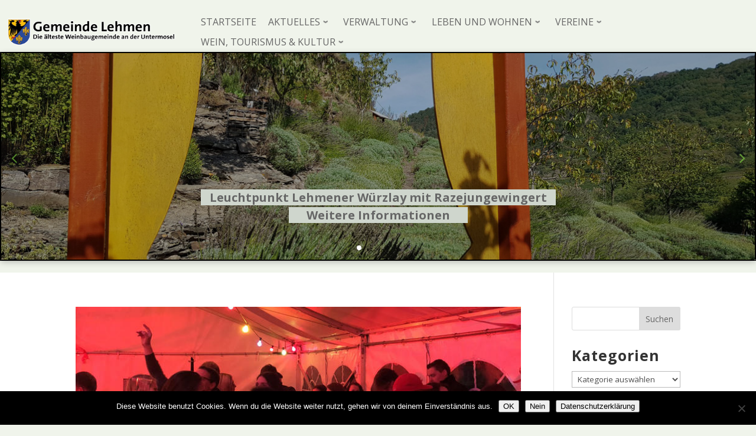

--- FILE ---
content_type: text/html; charset=UTF-8
request_url: http://gemeinde-lehmen.de/2020/05
body_size: 19858
content:
<!doctype html>
<html lang="de">
  <head>
    <meta charset="UTF-8" />
    <meta name="viewport" content="width=device-width, initial-scale=1" />
    <link rel="profile" href="https://gmpg.org/xfn/11" />
    <script>var et_site_url='http://gemeinde-lehmen.de';var et_post_id='0';function et_core_page_resource_fallback(a,b){"undefined"===typeof b&&(b=a.sheet.cssRules&&0===a.sheet.cssRules.length);b&&(a.onerror=null,a.onload=null,a.href?a.href=et_site_url+"/?et_core_page_resource="+a.id+et_post_id:a.src&&(a.src=et_site_url+"/?et_core_page_resource="+a.id+et_post_id))}
</script><title>Archive | Gemeinde Lehmen</title>
<meta name='robots' content='max-image-preview:large' />
	<style>img:is([sizes="auto" i], [sizes^="auto," i]) { contain-intrinsic-size: 3000px 1500px }</style>
	<link rel='dns-prefetch' href='//fonts.googleapis.com' />
<link rel="alternate" type="application/rss+xml" title="Gemeinde Lehmen &raquo; Feed" href="http://gemeinde-lehmen.de/feed" />
<link rel="alternate" type="application/rss+xml" title="Gemeinde Lehmen &raquo; Kommentar-Feed" href="http://gemeinde-lehmen.de/comments/feed" />
<link rel="alternate" type="text/calendar" title="Gemeinde Lehmen &raquo; iCal Feed" href="http://gemeinde-lehmen.de/events/?ical=1" />
<script type="text/javascript">
/* <![CDATA[ */
window._wpemojiSettings = {"baseUrl":"https:\/\/s.w.org\/images\/core\/emoji\/16.0.1\/72x72\/","ext":".png","svgUrl":"https:\/\/s.w.org\/images\/core\/emoji\/16.0.1\/svg\/","svgExt":".svg","source":{"concatemoji":"http:\/\/gemeinde-lehmen.de\/wp-includes\/js\/wp-emoji-release.min.js?ver=6.8.3"}};
/*! This file is auto-generated */
!function(s,n){var o,i,e;function c(e){try{var t={supportTests:e,timestamp:(new Date).valueOf()};sessionStorage.setItem(o,JSON.stringify(t))}catch(e){}}function p(e,t,n){e.clearRect(0,0,e.canvas.width,e.canvas.height),e.fillText(t,0,0);var t=new Uint32Array(e.getImageData(0,0,e.canvas.width,e.canvas.height).data),a=(e.clearRect(0,0,e.canvas.width,e.canvas.height),e.fillText(n,0,0),new Uint32Array(e.getImageData(0,0,e.canvas.width,e.canvas.height).data));return t.every(function(e,t){return e===a[t]})}function u(e,t){e.clearRect(0,0,e.canvas.width,e.canvas.height),e.fillText(t,0,0);for(var n=e.getImageData(16,16,1,1),a=0;a<n.data.length;a++)if(0!==n.data[a])return!1;return!0}function f(e,t,n,a){switch(t){case"flag":return n(e,"\ud83c\udff3\ufe0f\u200d\u26a7\ufe0f","\ud83c\udff3\ufe0f\u200b\u26a7\ufe0f")?!1:!n(e,"\ud83c\udde8\ud83c\uddf6","\ud83c\udde8\u200b\ud83c\uddf6")&&!n(e,"\ud83c\udff4\udb40\udc67\udb40\udc62\udb40\udc65\udb40\udc6e\udb40\udc67\udb40\udc7f","\ud83c\udff4\u200b\udb40\udc67\u200b\udb40\udc62\u200b\udb40\udc65\u200b\udb40\udc6e\u200b\udb40\udc67\u200b\udb40\udc7f");case"emoji":return!a(e,"\ud83e\udedf")}return!1}function g(e,t,n,a){var r="undefined"!=typeof WorkerGlobalScope&&self instanceof WorkerGlobalScope?new OffscreenCanvas(300,150):s.createElement("canvas"),o=r.getContext("2d",{willReadFrequently:!0}),i=(o.textBaseline="top",o.font="600 32px Arial",{});return e.forEach(function(e){i[e]=t(o,e,n,a)}),i}function t(e){var t=s.createElement("script");t.src=e,t.defer=!0,s.head.appendChild(t)}"undefined"!=typeof Promise&&(o="wpEmojiSettingsSupports",i=["flag","emoji"],n.supports={everything:!0,everythingExceptFlag:!0},e=new Promise(function(e){s.addEventListener("DOMContentLoaded",e,{once:!0})}),new Promise(function(t){var n=function(){try{var e=JSON.parse(sessionStorage.getItem(o));if("object"==typeof e&&"number"==typeof e.timestamp&&(new Date).valueOf()<e.timestamp+604800&&"object"==typeof e.supportTests)return e.supportTests}catch(e){}return null}();if(!n){if("undefined"!=typeof Worker&&"undefined"!=typeof OffscreenCanvas&&"undefined"!=typeof URL&&URL.createObjectURL&&"undefined"!=typeof Blob)try{var e="postMessage("+g.toString()+"("+[JSON.stringify(i),f.toString(),p.toString(),u.toString()].join(",")+"));",a=new Blob([e],{type:"text/javascript"}),r=new Worker(URL.createObjectURL(a),{name:"wpTestEmojiSupports"});return void(r.onmessage=function(e){c(n=e.data),r.terminate(),t(n)})}catch(e){}c(n=g(i,f,p,u))}t(n)}).then(function(e){for(var t in e)n.supports[t]=e[t],n.supports.everything=n.supports.everything&&n.supports[t],"flag"!==t&&(n.supports.everythingExceptFlag=n.supports.everythingExceptFlag&&n.supports[t]);n.supports.everythingExceptFlag=n.supports.everythingExceptFlag&&!n.supports.flag,n.DOMReady=!1,n.readyCallback=function(){n.DOMReady=!0}}).then(function(){return e}).then(function(){var e;n.supports.everything||(n.readyCallback(),(e=n.source||{}).concatemoji?t(e.concatemoji):e.wpemoji&&e.twemoji&&(t(e.twemoji),t(e.wpemoji)))}))}((window,document),window._wpemojiSettings);
/* ]]> */
</script>
<meta content="DI Freshy v.1.6" name="generator"/><link rel='stylesheet' id='formidable-css' href='http://gemeinde-lehmen.de/wp-content/plugins/formidable/css/formidableforms.css?ver=114524' type='text/css' media='all' />
<style id='wp-emoji-styles-inline-css' type='text/css'>

	img.wp-smiley, img.emoji {
		display: inline !important;
		border: none !important;
		box-shadow: none !important;
		height: 1em !important;
		width: 1em !important;
		margin: 0 0.07em !important;
		vertical-align: -0.1em !important;
		background: none !important;
		padding: 0 !important;
	}
</style>
<link rel='stylesheet' id='wp-block-library-css' href='http://gemeinde-lehmen.de/wp-includes/css/dist/block-library/style.min.css?ver=6.8.3' type='text/css' media='all' />
<style id='classic-theme-styles-inline-css' type='text/css'>
/*! This file is auto-generated */
.wp-block-button__link{color:#fff;background-color:#32373c;border-radius:9999px;box-shadow:none;text-decoration:none;padding:calc(.667em + 2px) calc(1.333em + 2px);font-size:1.125em}.wp-block-file__button{background:#32373c;color:#fff;text-decoration:none}
</style>
<style id='pdfemb-pdf-embedder-viewer-style-inline-css' type='text/css'>
.wp-block-pdfemb-pdf-embedder-viewer{max-width:none}

</style>
<style id='global-styles-inline-css' type='text/css'>
:root{--wp--preset--aspect-ratio--square: 1;--wp--preset--aspect-ratio--4-3: 4/3;--wp--preset--aspect-ratio--3-4: 3/4;--wp--preset--aspect-ratio--3-2: 3/2;--wp--preset--aspect-ratio--2-3: 2/3;--wp--preset--aspect-ratio--16-9: 16/9;--wp--preset--aspect-ratio--9-16: 9/16;--wp--preset--color--black: #000000;--wp--preset--color--cyan-bluish-gray: #abb8c3;--wp--preset--color--white: #ffffff;--wp--preset--color--pale-pink: #f78da7;--wp--preset--color--vivid-red: #cf2e2e;--wp--preset--color--luminous-vivid-orange: #ff6900;--wp--preset--color--luminous-vivid-amber: #fcb900;--wp--preset--color--light-green-cyan: #7bdcb5;--wp--preset--color--vivid-green-cyan: #00d084;--wp--preset--color--pale-cyan-blue: #8ed1fc;--wp--preset--color--vivid-cyan-blue: #0693e3;--wp--preset--color--vivid-purple: #9b51e0;--wp--preset--gradient--vivid-cyan-blue-to-vivid-purple: linear-gradient(135deg,rgba(6,147,227,1) 0%,rgb(155,81,224) 100%);--wp--preset--gradient--light-green-cyan-to-vivid-green-cyan: linear-gradient(135deg,rgb(122,220,180) 0%,rgb(0,208,130) 100%);--wp--preset--gradient--luminous-vivid-amber-to-luminous-vivid-orange: linear-gradient(135deg,rgba(252,185,0,1) 0%,rgba(255,105,0,1) 100%);--wp--preset--gradient--luminous-vivid-orange-to-vivid-red: linear-gradient(135deg,rgba(255,105,0,1) 0%,rgb(207,46,46) 100%);--wp--preset--gradient--very-light-gray-to-cyan-bluish-gray: linear-gradient(135deg,rgb(238,238,238) 0%,rgb(169,184,195) 100%);--wp--preset--gradient--cool-to-warm-spectrum: linear-gradient(135deg,rgb(74,234,220) 0%,rgb(151,120,209) 20%,rgb(207,42,186) 40%,rgb(238,44,130) 60%,rgb(251,105,98) 80%,rgb(254,248,76) 100%);--wp--preset--gradient--blush-light-purple: linear-gradient(135deg,rgb(255,206,236) 0%,rgb(152,150,240) 100%);--wp--preset--gradient--blush-bordeaux: linear-gradient(135deg,rgb(254,205,165) 0%,rgb(254,45,45) 50%,rgb(107,0,62) 100%);--wp--preset--gradient--luminous-dusk: linear-gradient(135deg,rgb(255,203,112) 0%,rgb(199,81,192) 50%,rgb(65,88,208) 100%);--wp--preset--gradient--pale-ocean: linear-gradient(135deg,rgb(255,245,203) 0%,rgb(182,227,212) 50%,rgb(51,167,181) 100%);--wp--preset--gradient--electric-grass: linear-gradient(135deg,rgb(202,248,128) 0%,rgb(113,206,126) 100%);--wp--preset--gradient--midnight: linear-gradient(135deg,rgb(2,3,129) 0%,rgb(40,116,252) 100%);--wp--preset--font-size--small: 13px;--wp--preset--font-size--medium: 20px;--wp--preset--font-size--large: 36px;--wp--preset--font-size--x-large: 42px;--wp--preset--spacing--20: 0.44rem;--wp--preset--spacing--30: 0.67rem;--wp--preset--spacing--40: 1rem;--wp--preset--spacing--50: 1.5rem;--wp--preset--spacing--60: 2.25rem;--wp--preset--spacing--70: 3.38rem;--wp--preset--spacing--80: 5.06rem;--wp--preset--shadow--natural: 6px 6px 9px rgba(0, 0, 0, 0.2);--wp--preset--shadow--deep: 12px 12px 50px rgba(0, 0, 0, 0.4);--wp--preset--shadow--sharp: 6px 6px 0px rgba(0, 0, 0, 0.2);--wp--preset--shadow--outlined: 6px 6px 0px -3px rgba(255, 255, 255, 1), 6px 6px rgba(0, 0, 0, 1);--wp--preset--shadow--crisp: 6px 6px 0px rgba(0, 0, 0, 1);}:where(.is-layout-flex){gap: 0.5em;}:where(.is-layout-grid){gap: 0.5em;}body .is-layout-flex{display: flex;}.is-layout-flex{flex-wrap: wrap;align-items: center;}.is-layout-flex > :is(*, div){margin: 0;}body .is-layout-grid{display: grid;}.is-layout-grid > :is(*, div){margin: 0;}:where(.wp-block-columns.is-layout-flex){gap: 2em;}:where(.wp-block-columns.is-layout-grid){gap: 2em;}:where(.wp-block-post-template.is-layout-flex){gap: 1.25em;}:where(.wp-block-post-template.is-layout-grid){gap: 1.25em;}.has-black-color{color: var(--wp--preset--color--black) !important;}.has-cyan-bluish-gray-color{color: var(--wp--preset--color--cyan-bluish-gray) !important;}.has-white-color{color: var(--wp--preset--color--white) !important;}.has-pale-pink-color{color: var(--wp--preset--color--pale-pink) !important;}.has-vivid-red-color{color: var(--wp--preset--color--vivid-red) !important;}.has-luminous-vivid-orange-color{color: var(--wp--preset--color--luminous-vivid-orange) !important;}.has-luminous-vivid-amber-color{color: var(--wp--preset--color--luminous-vivid-amber) !important;}.has-light-green-cyan-color{color: var(--wp--preset--color--light-green-cyan) !important;}.has-vivid-green-cyan-color{color: var(--wp--preset--color--vivid-green-cyan) !important;}.has-pale-cyan-blue-color{color: var(--wp--preset--color--pale-cyan-blue) !important;}.has-vivid-cyan-blue-color{color: var(--wp--preset--color--vivid-cyan-blue) !important;}.has-vivid-purple-color{color: var(--wp--preset--color--vivid-purple) !important;}.has-black-background-color{background-color: var(--wp--preset--color--black) !important;}.has-cyan-bluish-gray-background-color{background-color: var(--wp--preset--color--cyan-bluish-gray) !important;}.has-white-background-color{background-color: var(--wp--preset--color--white) !important;}.has-pale-pink-background-color{background-color: var(--wp--preset--color--pale-pink) !important;}.has-vivid-red-background-color{background-color: var(--wp--preset--color--vivid-red) !important;}.has-luminous-vivid-orange-background-color{background-color: var(--wp--preset--color--luminous-vivid-orange) !important;}.has-luminous-vivid-amber-background-color{background-color: var(--wp--preset--color--luminous-vivid-amber) !important;}.has-light-green-cyan-background-color{background-color: var(--wp--preset--color--light-green-cyan) !important;}.has-vivid-green-cyan-background-color{background-color: var(--wp--preset--color--vivid-green-cyan) !important;}.has-pale-cyan-blue-background-color{background-color: var(--wp--preset--color--pale-cyan-blue) !important;}.has-vivid-cyan-blue-background-color{background-color: var(--wp--preset--color--vivid-cyan-blue) !important;}.has-vivid-purple-background-color{background-color: var(--wp--preset--color--vivid-purple) !important;}.has-black-border-color{border-color: var(--wp--preset--color--black) !important;}.has-cyan-bluish-gray-border-color{border-color: var(--wp--preset--color--cyan-bluish-gray) !important;}.has-white-border-color{border-color: var(--wp--preset--color--white) !important;}.has-pale-pink-border-color{border-color: var(--wp--preset--color--pale-pink) !important;}.has-vivid-red-border-color{border-color: var(--wp--preset--color--vivid-red) !important;}.has-luminous-vivid-orange-border-color{border-color: var(--wp--preset--color--luminous-vivid-orange) !important;}.has-luminous-vivid-amber-border-color{border-color: var(--wp--preset--color--luminous-vivid-amber) !important;}.has-light-green-cyan-border-color{border-color: var(--wp--preset--color--light-green-cyan) !important;}.has-vivid-green-cyan-border-color{border-color: var(--wp--preset--color--vivid-green-cyan) !important;}.has-pale-cyan-blue-border-color{border-color: var(--wp--preset--color--pale-cyan-blue) !important;}.has-vivid-cyan-blue-border-color{border-color: var(--wp--preset--color--vivid-cyan-blue) !important;}.has-vivid-purple-border-color{border-color: var(--wp--preset--color--vivid-purple) !important;}.has-vivid-cyan-blue-to-vivid-purple-gradient-background{background: var(--wp--preset--gradient--vivid-cyan-blue-to-vivid-purple) !important;}.has-light-green-cyan-to-vivid-green-cyan-gradient-background{background: var(--wp--preset--gradient--light-green-cyan-to-vivid-green-cyan) !important;}.has-luminous-vivid-amber-to-luminous-vivid-orange-gradient-background{background: var(--wp--preset--gradient--luminous-vivid-amber-to-luminous-vivid-orange) !important;}.has-luminous-vivid-orange-to-vivid-red-gradient-background{background: var(--wp--preset--gradient--luminous-vivid-orange-to-vivid-red) !important;}.has-very-light-gray-to-cyan-bluish-gray-gradient-background{background: var(--wp--preset--gradient--very-light-gray-to-cyan-bluish-gray) !important;}.has-cool-to-warm-spectrum-gradient-background{background: var(--wp--preset--gradient--cool-to-warm-spectrum) !important;}.has-blush-light-purple-gradient-background{background: var(--wp--preset--gradient--blush-light-purple) !important;}.has-blush-bordeaux-gradient-background{background: var(--wp--preset--gradient--blush-bordeaux) !important;}.has-luminous-dusk-gradient-background{background: var(--wp--preset--gradient--luminous-dusk) !important;}.has-pale-ocean-gradient-background{background: var(--wp--preset--gradient--pale-ocean) !important;}.has-electric-grass-gradient-background{background: var(--wp--preset--gradient--electric-grass) !important;}.has-midnight-gradient-background{background: var(--wp--preset--gradient--midnight) !important;}.has-small-font-size{font-size: var(--wp--preset--font-size--small) !important;}.has-medium-font-size{font-size: var(--wp--preset--font-size--medium) !important;}.has-large-font-size{font-size: var(--wp--preset--font-size--large) !important;}.has-x-large-font-size{font-size: var(--wp--preset--font-size--x-large) !important;}
:where(.wp-block-post-template.is-layout-flex){gap: 1.25em;}:where(.wp-block-post-template.is-layout-grid){gap: 1.25em;}
:where(.wp-block-columns.is-layout-flex){gap: 2em;}:where(.wp-block-columns.is-layout-grid){gap: 2em;}
:root :where(.wp-block-pullquote){font-size: 1.5em;line-height: 1.6;}
</style>
<link rel='stylesheet' id='cookie-notice-front-css' href='http://gemeinde-lehmen.de/wp-content/plugins/cookie-notice/css/front.min.css?ver=2.5.11' type='text/css' media='all' />
<link rel='stylesheet' id='sek-base-light-css' href='http://gemeinde-lehmen.de/wp-content/plugins/nimble-builder/assets/front/css/sek-base-light.min.css?ver=3.3.8' type='text/css' media='all' />
<link rel='stylesheet' id='nb-swiper-css' href='http://gemeinde-lehmen.de/wp-content/plugins/nimble-builder/assets/front/css/libs/swiper-bundle.min.css?ver=3.3.8' type='text/css' media='all' />
<link rel='stylesheet' id='parent-style-css' href='http://gemeinde-lehmen.de/wp-content/themes/di-basis/style.css?ver=6.8.3' type='text/css' media='all' />
<link rel='stylesheet' id='divi-fonts-css' href='http://fonts.googleapis.com/css?family=Open+Sans:300italic,400italic,600italic,700italic,800italic,400,300,600,700,800&#038;subset=latin,latin-ext' type='text/css' media='all' />
<link rel='stylesheet' id='divi-style-css' href='http://gemeinde-lehmen.de/wp-content/themes/di-freshy/style.css?ver=6.8.3' type='text/css' media='all' />
<link rel='stylesheet' id='dashicons-css' href='http://gemeinde-lehmen.de/wp-includes/css/dashicons.min.css?ver=6.8.3' type='text/css' media='all' />
<link rel='stylesheet' id='sek-dyn-skp__global-css' href='http://gemeinde-lehmen.de/wp-content/uploads/nimble_css/skp__global.css?ver=1767709047' type='text/css' media='all' />
<script type="text/javascript" id="nb-js-app-js-extra">
/* <![CDATA[ */
var sekFrontLocalized = {"isDevMode":"","isCustomizing":"","frontNonce":{"id":"SEKFrontNonce","handle":"cb33a6eff4"},"skope_id":"skp__date","recaptcha_public_key":"","lazyload_enabled":"1","video_bg_lazyload_enabled":"1","load_front_assets_on_dynamically":"","assetVersion":"3.3.8","frontAssetsPath":"http:\/\/gemeinde-lehmen.de\/wp-content\/plugins\/nimble-builder\/assets\/front\/","contextuallyActiveModules":{"czr_spacer_module":["__nimble__752826365dd3","__nimble__5d6743d66418"],"czr_image_module":["__nimble__2a13bbd9963d"],"czr_menu_module":["__nimble__7bad1a5daca3"],"czr_img_slider_module":["__nimble__7a3b674fb4a0"],"czr_heading_module":["__nimble__cd0b05dedbf3","__nimble__18602067bc14","__nimble__dd090cfd5a8e","__nimble__73ee7cd41bc4","__nimble__cdcfe266fc12"],"czr_tiny_mce_editor_module":["__nimble__564221977c95","__nimble__86596f19877d","__nimble__bba5d88b9292","__nimble__05b29e473264","__nimble__3bf8f38a2de9","__nimble__3622dbabd7e3","__nimble__bacc4edd3ed9","__nimble__ae12c800f252","__nimble__d65c9cbdfa5f"]},"fontAwesomeAlreadyEnqueued":"","partialFrontScripts":{"slider-module":"nb-needs-swiper","menu-module":"nb-needs-menu-js","front-parallax":"nb-needs-parallax","accordion-module":"nb-needs-accordion"}};
/* ]]> */
</script>
<script type="text/javascript" id="nb-js-app-js-after">
/* <![CDATA[ */
window.nb_={},function(e,t){if(window.nb_={isArray:function(e){return Array.isArray(e)||"[object Array]"===toString.call(e)},inArray:function(e,t){return!(!nb_.isArray(e)||nb_.isUndefined(t))&&e.indexOf(t)>-1},isUndefined:function(e){return void 0===e},isObject:function(e){var t=typeof e;return"function"===t||"object"===t&&!!e},errorLog:function(){nb_.isUndefined(console)||"function"!=typeof window.console.log||console.log.apply(console,arguments)},hasPreloadSupport:function(e){var t=document.createElement("link").relList;return!(!t||!t.supports)&&t.supports("preload")},listenTo:function(e,t){nb_.eventsListenedTo.push(e);var n={"nb-jquery-loaded":function(){return"undefined"!=typeof jQuery},"nb-app-ready":function(){return void 0!==window.nb_&&nb_.wasListenedTo("nb-jquery-loaded")},"nb-swipebox-parsed":function(){return"undefined"!=typeof jQuery&&void 0!==jQuery.fn.swipebox},"nb-main-swiper-parsed":function(){return void 0!==window.Swiper}},o=function(o){nb_.isUndefined(n[e])||!1!==n[e]()?t():nb_.errorLog("Nimble error => an event callback could not be fired because conditions not met => ",e,nb_.eventsListenedTo,t)};"function"==typeof t?nb_.wasEmitted(e)?o():document.addEventListener(e,o):nb_.errorLog("Nimble error => listenTo func param is not a function for event => ",e)},eventsEmitted:[],eventsListenedTo:[],emit:function(e,t){if(!(nb_.isUndefined(t)||t.fire_once)||!nb_.wasEmitted(e)){var n=document.createEvent("Event");n.initEvent(e,!0,!0),document.dispatchEvent(n),nb_.eventsEmitted.push(e)}},wasListenedTo:function(e){return"string"==typeof e&&nb_.inArray(nb_.eventsListenedTo,e)},wasEmitted:function(e){return"string"==typeof e&&nb_.inArray(nb_.eventsEmitted,e)},isInScreen:function(e){if(!nb_.isObject(e))return!1;var t=e.getBoundingClientRect(),n=Math.max(document.documentElement.clientHeight,window.innerHeight);return!(t.bottom<0||t.top-n>=0)},isCustomizing:function(){return!1},isLazyLoadEnabled:function(){return!nb_.isCustomizing()&&!1},preloadOrDeferAsset:function(e){if(e=e||{},nb_.preloadedAssets=nb_.preloadedAssets||[],!nb_.inArray(nb_.preloadedAssets,e.id)){var t,n=document.getElementsByTagName("head")[0],o=function(){if("style"===e.as)this.setAttribute("rel","stylesheet"),this.setAttribute("type","text/css"),this.setAttribute("media","all");else{var t=document.createElement("script");t.setAttribute("src",e.href),t.setAttribute("id",e.id),"script"===e.as&&t.setAttribute("defer","defer"),n.appendChild(t),i.call(this)}e.eventOnLoad&&nb_.emit(e.eventOnLoad)},i=function(){if(this&&this.parentNode&&this.parentNode.contains(this))try{this.parentNode.removeChild(this)}catch(e){nb_.errorLog("NB error when removing a script el",el)}};("font"!==e.as||nb_.hasPreloadSupport())&&(t=document.createElement("link"),"script"===e.as?e.onEvent?nb_.listenTo(e.onEvent,function(){o.call(t)}):o.call(t):(t.setAttribute("href",e.href),"style"===e.as?t.setAttribute("rel",nb_.hasPreloadSupport()?"preload":"stylesheet"):"font"===e.as&&nb_.hasPreloadSupport()&&t.setAttribute("rel","preload"),t.setAttribute("id",e.id),t.setAttribute("as",e.as),"font"===e.as&&(t.setAttribute("type",e.type),t.setAttribute("crossorigin","anonymous")),t.onload=function(){this.onload=null,"font"!==e.as?e.onEvent?nb_.listenTo(e.onEvent,function(){o.call(t)}):o.call(t):e.eventOnLoad&&nb_.emit(e.eventOnLoad)},t.onerror=function(t){nb_.errorLog("Nimble preloadOrDeferAsset error",t,e)}),n.appendChild(t),nb_.preloadedAssets.push(e.id),i.call(e.scriptEl))}},mayBeRevealBG:function(){this.getAttribute("data-sek-src")&&(this.setAttribute("style",'background-image:url("'+this.getAttribute("data-sek-src")+'")'),this.className+=" sek-lazy-loaded",this.querySelectorAll(".sek-css-loader").forEach(function(e){nb_.isObject(e)&&e.parentNode.removeChild(e)}))}},window.NodeList&&!NodeList.prototype.forEach&&(NodeList.prototype.forEach=function(e,t){t=t||window;for(var n=0;n<this.length;n++)e.call(t,this[n],n,this)}),nb_.listenTo("nb-docready",function(){var e=document.querySelectorAll("div.sek-has-bg");!nb_.isObject(e)||e.length<1||e.forEach(function(e){nb_.isObject(e)&&(window.sekFrontLocalized&&window.sekFrontLocalized.lazyload_enabled?nb_.isInScreen(e)&&nb_.mayBeRevealBG.call(e):nb_.mayBeRevealBG.call(e))})}),"complete"===document.readyState||"loading"!==document.readyState&&!document.documentElement.doScroll)nb_.emit("nb-docready");else{var n=function(){nb_.wasEmitted("nb-docready")||nb_.emit("nb-docready")};document.addEventListener("DOMContentLoaded",n),window.addEventListener("load",n)}}(window,document),function(){var e=function(){var e="nb-jquery-loaded";nb_.wasEmitted(e)||nb_.emit(e)},t=function(n){n=n||0,void 0!==window.jQuery?e():n<30?setTimeout(function(){t(++n)},200):window.console&&window.console.log&&console.log("Nimble Builder problem : jQuery.js was not detected on your website")},n=document.getElementById("nb-jquery");n&&n.addEventListener("load",function(){e()}),t()}(),window,document,nb_.listenTo("nb-jquery-loaded",function(){sekFrontLocalized.load_front_assets_on_dynamically&&(nb_.scriptsLoadingStatus={},nb_.ajaxLoadScript=function(e){jQuery(function(t){e=t.extend({path:"",complete:"",loadcheck:!1},e),nb_.scriptsLoadingStatus[e.path]&&"pending"===nb_.scriptsLoadingStatus[e.path].state()||(nb_.scriptsLoadingStatus[e.path]=nb_.scriptsLoadingStatus[e.path]||t.Deferred(),jQuery.ajax({url:sekFrontLocalized.frontAssetsPath+e.path+"?"+sekFrontLocalized.assetVersion,cache:!0,dataType:"script"}).done(function(){"function"!=typeof e.loadcheck||e.loadcheck()?"function"==typeof e.complete&&e.complete():nb_.errorLog("ajaxLoadScript success but loadcheck failed for => "+e.path)}).fail(function(){nb_.errorLog("ajaxLoadScript failed for => "+e.path)}))})})}),nb_.listenTo("nb-jquery-loaded",function(){jQuery(function(e){sekFrontLocalized.load_front_assets_on_dynamically&&(nb_.ajaxLoadScript({path:sekFrontLocalized.isDevMode?"js/ccat-nimble-front.js":"js/ccat-nimble-front.min.js"}),e.each(sekFrontLocalized.partialFrontScripts,function(e,t){nb_.listenTo(t,function(){nb_.ajaxLoadScript({path:sekFrontLocalized.isDevMode?"js/partials/"+e+".js":"js/partials/"+e+".min.js"})})}))})});
            
/* ]]> */
</script>
<script type="text/javascript" id="cookie-notice-front-js-before">
/* <![CDATA[ */
var cnArgs = {"ajaxUrl":"http:\/\/gemeinde-lehmen.de\/wp-admin\/admin-ajax.php","nonce":"85450f8036","hideEffect":"fade","position":"bottom","onScroll":false,"onScrollOffset":100,"onClick":false,"cookieName":"cookie_notice_accepted","cookieTime":2592000,"cookieTimeRejected":2592000,"globalCookie":false,"redirection":true,"cache":false,"revokeCookies":false,"revokeCookiesOpt":"automatic"};
/* ]]> */
</script>
<script type="text/javascript" src="http://gemeinde-lehmen.de/wp-content/plugins/cookie-notice/js/front.min.js?ver=2.5.11" id="cookie-notice-front-js"></script>
<script type="text/javascript" id="nb-jquery" src="http://gemeinde-lehmen.de/wp-includes/js/jquery/jquery.min.js?ver=3.7.1" id="jquery-core-js"></script>
<script type="text/javascript" src="http://gemeinde-lehmen.de/wp-includes/js/jquery/jquery-migrate.min.js?ver=3.4.1" id="jquery-migrate-js"></script>
<script type="text/javascript" src="http://gemeinde-lehmen.de/wp-content/themes/di-basis/core/admin/js/es6-promise.auto.min.js?ver=6.8.3" id="es6-promise-js"></script>
<script type="text/javascript" id="et-core-api-spam-recaptcha-js-extra">
/* <![CDATA[ */
var et_core_api_spam_recaptcha = {"site_key":"","page_action":{"action":"moselsuersch_eine_alte_tradition_wurde_neu_belebt"}};
/* ]]> */
</script>
<script type="text/javascript" src="http://gemeinde-lehmen.de/wp-content/themes/di-basis/core/admin/js/recaptcha.js?ver=6.8.3" id="et-core-api-spam-recaptcha-js"></script>
<link rel="https://api.w.org/" href="http://gemeinde-lehmen.de/wp-json/" /><link rel="EditURI" type="application/rsd+xml" title="RSD" href="http://gemeinde-lehmen.de/xmlrpc.php?rsd" />
<meta name="generator" content="WordPress 6.8.3" />
<meta name="tec-api-version" content="v1"><meta name="tec-api-origin" content="http://gemeinde-lehmen.de"><link rel="alternate" href="http://gemeinde-lehmen.de/wp-json/tribe/events/v1/" /><meta name="viewport" content="width=device-width, initial-scale=1.0, maximum-scale=1.0, user-scalable=0" /><style type="text/css" id="custom-background-css">
body.custom-background { background-color: #f0f4eb; }
</style>
	<link rel="icon" href="http://gemeinde-lehmen.de/wp-content/uploads/2019/10/cropped-wappen_lehmen_2013-1-32x32.png" sizes="32x32" />
<link rel="icon" href="http://gemeinde-lehmen.de/wp-content/uploads/2019/10/cropped-wappen_lehmen_2013-1-192x192.png" sizes="192x192" />
<link rel="apple-touch-icon" href="http://gemeinde-lehmen.de/wp-content/uploads/2019/10/cropped-wappen_lehmen_2013-1-180x180.png" />
<meta name="msapplication-TileImage" content="http://gemeinde-lehmen.de/wp-content/uploads/2019/10/cropped-wappen_lehmen_2013-1-270x270.png" />
<link rel="stylesheet" id="et-divi-customizer-global-cached-inline-styles" href="http://gemeinde-lehmen.de/wp-content/et-cache/global/et-divi-customizer-global-17682549393224.min.css" onerror="et_core_page_resource_fallback(this, true)" onload="et_core_page_resource_fallback(this)" />  </head>
  <body class="nb-3-3-8 nimble-no-local-data-skp__date nimble-no-group-site-tmpl-skp__date_for_site_tmpl date custom-background wp-theme-di-basis wp-child-theme-di-freshy cookies-not-set sek-hide-rc-badge tribe-no-js page-template-di-freshy et_color_scheme_red et_pb_button_helper_class et_fullwidth_nav_temp et_fullwidth_secondary_nav et_vertical_nav et_vertical_fixed et_show_nav et_secondary_nav_enabled et_primary_nav_dropdown_animation_flip et_secondary_nav_dropdown_animation_fade et_header_style_split et_pb_footer_columns4 et_boxed_layout et_cover_background et_pb_gutter osx et_pb_gutters3 et_right_sidebar et_divi_theme et-db et_minified_js et_minified_css">
        <div id="nimble-page" class="">
      <a class="sek-skip-link sek-screen-reader-text" href="#nimble-page">Skip to content</a>
      <header id="nimble-header" class="">
                    <div class="sektion-wrapper nb-loc " data-sek-level="location" data-sek-id="nimble_global_header" data-sek-is-global-location="true" data-sek-is-header-location="true"  >    <div data-sek-level="section" data-sek-id="__nimble__ed774c4d63be"  class="sek-section sek-has-modules   "    >
      <div class="sek-container-fluid">
        <div class="sek-row sek-sektion-inner">
            <div data-sek-level="column" data-sek-id="__nimble__b48b33798c3e" class="sek-column sek-col-base sek-global-custom-breakpoint-col-100   "     >        <div class="sek-column-inner ">
                            <div data-sek-level="module" data-sek-id="__nimble__752826365dd3" data-sek-module-type="czr_spacer_module" class="sek-module   " title=""     >    <div class="sek-module-inner">
      <div class="sek-spacer"></div>    </div>
</div>                    </div>
    </div>        </div>
      </div>
  </div><div data-sek-level="section" data-sek-id="__nimble__f33dddfdc124"  class="sek-section sek-has-modules   "    >
      <div class="sek-container-fluid">
        <div class="sek-row sek-sektion-inner">
            <div data-sek-level="column" data-sek-id="__nimble__dff713ec3860" class="sek-column sek-col-base sek-global-custom-breakpoint-col-50   "     >        <div class="sek-column-inner ">
                            <div data-sek-level="module" data-sek-id="__nimble__2a13bbd9963d" data-sek-module-type="czr_image_module" class="sek-module   " title=""     >    <div class="sek-module-inner">
      <a class="sek-link-to-url " href="http://gemeinde-lehmen.de"><figure class=" sek-img" title="Lehmen"><img width="800" height="130" src="http://gemeinde-lehmen.de/wp-content/uploads/2019/11/Lehmen.png" class="attachment-original size-original no-lazy" alt="" /></figure></a>    </div>
</div>                    </div>
    </div><div data-sek-level="column" data-sek-id="__nimble__676780943bb8" class="sek-column sek-col-base sek-global-custom-breakpoint-col-50   "     >        <div class="sek-column-inner ">
                            <div data-sek-level="module" data-sek-id="__nimble__7bad1a5daca3" data-sek-module-type="czr_menu_module" class="sek-module   " title=""     >    <div class="sek-module-inner">
      
<nav class="sek-nav-wrap" data-sek-expand-below="yes" data-sek-mobile-menu-breakpoint=768>
    <button class="sek-nav-toggler sek-collapsed" type="button" data-target="#__nimble__7bad1a5daca3" aria-controls="__nimble__7bad1a5daca3" aria-expanded="false" aria-label="Toggle navigation">
        <span class="sek-ham__span-wrapper">
          <span class="line line-1"></span>
          <span class="line line-2"></span>
          <span class="line line-3"></span>
        </span>
    </button>
        <div class="sek-nav-collapse sek-submenu-fade sek-submenu-move" id="__nimble__7bad1a5daca3" data-sek-mm-state="collapsed" style="display:none">
      <ul id="menu-main" class="sek-menu-module sek-nav"><li id="menu-item-372" class="menu-item menu-item-type-post_type menu-item-object-page menu-item-home menu-item-372"><a href="http://gemeinde-lehmen.de/"><span class="sek-nav__title">Startseite</span></a></li>
<li id="menu-item-382" class="menu-item menu-item-type-post_type menu-item-object-page menu-item-has-children menu-item-382"><a href="http://gemeinde-lehmen.de/aktuelles"><span class="sek-nav__title">Aktuelles</span></a>
<ul class="sub-menu">
	<li id="menu-item-2646" class="menu-item menu-item-type-custom menu-item-object-custom menu-item-2646"><a target="_blank" href="https://www.lehmen-aktuell.de/"><span class="sek-nav__title">Lehmen-aktuell.de</span></a></li>
	<li id="menu-item-389" class="menu-item menu-item-type-post_type menu-item-object-page menu-item-389"><a href="http://gemeinde-lehmen.de/aktuelles/dorffunk-app"><span class="sek-nav__title">DorfFunk-App</span></a></li>
	<li id="menu-item-392" class="menu-item menu-item-type-post_type menu-item-object-page menu-item-392"><a href="http://gemeinde-lehmen.de/aktuelles/e-paper"><span class="sek-nav__title">E-Paper</span></a></li>
</ul>
</li>
<li id="menu-item-430" class="menu-item menu-item-type-post_type menu-item-object-page menu-item-has-children menu-item-430"><a href="http://gemeinde-lehmen.de/gemeinderat-gremienarbeit"><span class="sek-nav__title">Verwaltung</span></a>
<ul class="sub-menu">
	<li id="menu-item-2322" class="menu-item menu-item-type-post_type menu-item-object-page menu-item-2322"><a href="http://gemeinde-lehmen.de/gemeinderat-gremienarbeit/buergermeister"><span class="sek-nav__title">Bürgermeister</span></a></li>
	<li id="menu-item-2642" class="menu-item menu-item-type-post_type menu-item-object-page menu-item-has-children menu-item-2642"><a href="http://gemeinde-lehmen.de/gemeinderat-gremienarbeit/gemeinderat-2"><span class="sek-nav__title">Gemeinderat und Ausschüsse</span></a>
	<ul class="sub-menu">
		<li id="menu-item-2644" class="menu-item menu-item-type-post_type menu-item-object-page menu-item-2644"><a href="http://gemeinde-lehmen.de/gemeinderat-gremienarbeit/gemeinderat-2/die-fraktionen-im-gemeinderat"><span class="sek-nav__title">Fraktionen</span></a></li>
	</ul>
</li>
	<li id="menu-item-529" class="menu-item menu-item-type-post_type menu-item-object-page menu-item-529"><a href="http://gemeinde-lehmen.de/gemeinderat-gremienarbeit/niederschriften"><span class="sek-nav__title">Niederschriften</span></a></li>
	<li id="menu-item-522" class="menu-item menu-item-type-post_type menu-item-object-page menu-item-522"><a href="http://gemeinde-lehmen.de/gemeinderat-gremienarbeit/satzungen-der-ortsgemeinde-lehmen"><span class="sek-nav__title">Satzungen der Ortsgemeinde Lehmen</span></a></li>
	<li id="menu-item-2321" class="menu-item menu-item-type-post_type menu-item-object-page menu-item-2321"><a href="http://gemeinde-lehmen.de/gemeinderat-gremienarbeit/kontakt-mit-der-verwaltung"><span class="sek-nav__title">Kontakt mit der Verwaltung</span></a></li>
</ul>
</li>
<li id="menu-item-440" class="menu-item menu-item-type-post_type menu-item-object-page menu-item-has-children menu-item-440"><a href="http://gemeinde-lehmen.de/vereine-und-kultur"><span class="sek-nav__title">Leben und Wohnen</span></a>
<ul class="sub-menu">
	<li id="menu-item-1646" class="menu-item menu-item-type-post_type menu-item-object-page menu-item-1646"><a href="http://gemeinde-lehmen.de/vereine-und-kultur/buerger-in-aktion"><span class="sek-nav__title">Bürger in Aktion</span></a></li>
	<li id="menu-item-845" class="menu-item menu-item-type-post_type menu-item-object-page menu-item-845"><a href="http://gemeinde-lehmen.de/vereine-und-kultur/gesundheit"><span class="sek-nav__title">Gesundheit</span></a></li>
	<li id="menu-item-965" class="menu-item menu-item-type-post_type menu-item-object-page menu-item-965"><a href="http://gemeinde-lehmen.de/vereine-und-kultur/grundschule"><span class="sek-nav__title">Grundschule</span></a></li>
	<li id="menu-item-964" class="menu-item menu-item-type-post_type menu-item-object-page menu-item-964"><a href="http://gemeinde-lehmen.de/vereine-und-kultur/kita"><span class="sek-nav__title">Kita</span></a></li>
	<li id="menu-item-1721" class="menu-item menu-item-type-post_type menu-item-object-page menu-item-1721"><a href="http://gemeinde-lehmen.de/vereine-und-kultur/kinder-und-jugend"><span class="sek-nav__title">Kinder und Jugend</span></a></li>
	<li id="menu-item-966" class="menu-item menu-item-type-post_type menu-item-object-page menu-item-966"><a href="http://gemeinde-lehmen.de/vereine-und-kultur/muellabfuhr"><span class="sek-nav__title">Müllabfuhr</span></a></li>
	<li id="menu-item-1595" class="menu-item menu-item-type-post_type menu-item-object-page menu-item-1595"><a href="http://gemeinde-lehmen.de/vereine-und-kultur/pressespiegel"><span class="sek-nav__title">Pressespiegel</span></a></li>
</ul>
</li>
<li id="menu-item-869" class="menu-item menu-item-type-post_type menu-item-object-page menu-item-has-children menu-item-869"><a href="http://gemeinde-lehmen.de/vereine-und-gruppen"><span class="sek-nav__title">Vereine</span></a>
<ul class="sub-menu">
	<li id="menu-item-1163" class="menu-item menu-item-type-post_type menu-item-object-page menu-item-1163"><a href="http://gemeinde-lehmen.de/vereine-und-gruppen/anglerverein"><span class="sek-nav__title">Anglerverein</span></a></li>
	<li id="menu-item-1227" class="menu-item menu-item-type-post_type menu-item-object-page menu-item-1227"><a href="http://gemeinde-lehmen.de/vereine-und-gruppen/choere"><span class="sek-nav__title">Chöre</span></a></li>
	<li id="menu-item-1164" class="menu-item menu-item-type-post_type menu-item-object-page menu-item-1164"><a href="http://gemeinde-lehmen.de/vereine-und-gruppen/die-suerscher"><span class="sek-nav__title">Die Sürscher</span></a></li>
	<li id="menu-item-1165" class="menu-item menu-item-type-post_type menu-item-object-page menu-item-1165"><a href="http://gemeinde-lehmen.de/vereine-und-gruppen/feuerwehr"><span class="sek-nav__title">Feuerwehr</span></a></li>
	<li id="menu-item-1166" class="menu-item menu-item-type-post_type menu-item-object-page menu-item-1166"><a href="http://gemeinde-lehmen.de/vereine-und-gruppen/heimatverein"><span class="sek-nav__title">Heimatverein</span></a></li>
	<li id="menu-item-1167" class="menu-item menu-item-type-post_type menu-item-object-page menu-item-1167"><a href="http://gemeinde-lehmen.de/vereine-und-gruppen/lehmer-razejungen"><span class="sek-nav__title">Lehmer Razejungen</span></a></li>
	<li id="menu-item-1168" class="menu-item menu-item-type-post_type menu-item-object-page menu-item-1168"><a href="http://gemeinde-lehmen.de/wein-tourismus-und-kultur/kultur/lehmensart"><span class="sek-nav__title">Lehmensart</span></a></li>
	<li id="menu-item-1169" class="menu-item menu-item-type-post_type menu-item-object-page menu-item-1169"><a href="http://gemeinde-lehmen.de/vereine-und-gruppen/moehnenverein"><span class="sek-nav__title">Möhnenverein</span></a></li>
	<li id="menu-item-1170" class="menu-item menu-item-type-post_type menu-item-object-page menu-item-1170"><a href="http://gemeinde-lehmen.de/vereine-und-gruppen/salzwein-2"><span class="sek-nav__title">Salzwein</span></a></li>
	<li id="menu-item-1171" class="menu-item menu-item-type-post_type menu-item-object-page menu-item-1171"><a href="http://gemeinde-lehmen.de/vereine-und-gruppen/schuetzenverein"><span class="sek-nav__title">Schützenverein</span></a></li>
	<li id="menu-item-1172" class="menu-item menu-item-type-post_type menu-item-object-page menu-item-1172"><a href="http://gemeinde-lehmen.de/vereine-und-gruppen/sportverein"><span class="sek-nav__title">Sportverein</span></a></li>
</ul>
</li>
<li id="menu-item-435" class="menu-item menu-item-type-post_type menu-item-object-page menu-item-has-children menu-item-435"><a href="http://gemeinde-lehmen.de/wein-tourismus-und-kultur"><span class="sek-nav__title">Wein, Tourismus &#038; Kultur</span></a>
<ul class="sub-menu">
	<li id="menu-item-714" class="menu-item menu-item-type-post_type menu-item-object-page menu-item-714"><a href="http://gemeinde-lehmen.de/wein-tourismus-und-kultur/die-lehmener-gastronomie-stellt-sich-vor"><span class="sek-nav__title">Gastronomie</span></a></li>
	<li id="menu-item-719" class="menu-item menu-item-type-post_type menu-item-object-page menu-item-719"><a href="http://gemeinde-lehmen.de/wein-tourismus-und-kultur/historisches"><span class="sek-nav__title">Historisches</span></a></li>
	<li id="menu-item-1351" class="menu-item menu-item-type-post_type menu-item-object-page menu-item-has-children menu-item-1351"><a href="http://gemeinde-lehmen.de/wein-tourismus-und-kultur/kultur"><span class="sek-nav__title">Kultur</span></a>
	<ul class="sub-menu">
		<li id="menu-item-1352" class="menu-item menu-item-type-post_type menu-item-object-page menu-item-1352"><a href="http://gemeinde-lehmen.de/wein-tourismus-und-kultur/kultur/stefan-gemmel"><span class="sek-nav__title">Stefan Gemmel</span></a></li>
		<li id="menu-item-1354" class="menu-item menu-item-type-post_type menu-item-object-page menu-item-1354"><a href="http://gemeinde-lehmen.de/wein-tourismus-und-kultur/kultur/lehmensart"><span class="sek-nav__title">Lehmensart</span></a></li>
	</ul>
</li>
	<li id="menu-item-3591" class="menu-item menu-item-type-post_type menu-item-object-page menu-item-3591"><a href="http://gemeinde-lehmen.de/vereine-und-gruppen/lehmer-razejungen"><span class="sek-nav__title">Lehmer Razejungen</span></a></li>
	<li id="menu-item-753" class="menu-item menu-item-type-post_type menu-item-object-page menu-item-753"><a href="http://gemeinde-lehmen.de/wein-tourismus-und-kultur/uebernachtung"><span class="sek-nav__title">Übernachtung</span></a></li>
	<li id="menu-item-751" class="menu-item menu-item-type-post_type menu-item-object-page menu-item-has-children menu-item-751"><a href="http://gemeinde-lehmen.de/wein-tourismus-und-kultur/wanderwege"><span class="sek-nav__title">Wanderwege</span></a>
	<ul class="sub-menu">
		<li id="menu-item-3979" class="menu-item menu-item-type-post_type menu-item-object-page menu-item-3979"><a href="http://gemeinde-lehmen.de/wein-tourismus-und-kultur/wanderwege/wuerzlaysteig-2"><span class="sek-nav__title">Moselsteig Seitensprung Würzlaysteig</span></a></li>
		<li id="menu-item-1022" class="menu-item menu-item-type-post_type menu-item-object-page menu-item-1022"><a href="http://gemeinde-lehmen.de/wein-tourismus-und-kultur/wanderwege/schoppenstecher-wanderweg"><span class="sek-nav__title">Schoppenstecher-Wanderweg</span></a></li>
		<li id="menu-item-1014" class="menu-item menu-item-type-post_type menu-item-object-page menu-item-1014"><a href="http://gemeinde-lehmen.de/wein-tourismus-und-kultur/wanderwege/wuerzlaysteig"><span class="sek-nav__title">Würzlaysteig</span></a></li>
	</ul>
</li>
	<li id="menu-item-750" class="menu-item menu-item-type-post_type menu-item-object-page menu-item-750"><a href="http://gemeinde-lehmen.de/wein-tourismus-und-kultur/weinbau"><span class="sek-nav__title">Weinbau</span></a></li>
</ul>
</li>
</ul>    </div>
</nav>    </div>
</div>                    </div>
    </div>        </div>
      </div>
  </div><div data-sek-level="section" data-sek-id="__nimble__656097d1f77b"  class="sek-section sek-has-modules   "    >
      <div class="sek-container-fluid">
        <div class="sek-row sek-sektion-inner">
            <div data-sek-level="column" data-sek-id="__nimble__8675081bfc66" class="sek-column sek-col-base sek-global-custom-breakpoint-col-100   "     >        <div class="sek-column-inner ">
                            <div data-sek-level="module" data-sek-id="__nimble__7a3b674fb4a0" data-sek-module-type="czr_img_slider_module" class="sek-module   sek-level-has-shadow" title=""     >    <div class="sek-module-inner">
              <div class="swiper sek-swiper-loading sek-swiper__nimble__7a3b674fb4a0" data-sek-swiper-id="__nimble__7a3b674fb4a0" data-sek-autoplay="true" data-sek-autoplay-delay="10001" data-sek-pause-on-hover="true" data-sek-loop="true" data-sek-image-layout="width-100" data-sek-navtype="arrows_dots" data-sek-is-multislide="true" data-sek-hide-nav-on-mobile="true" data-sek-lazyload="true" >                      <div class="swiper-wrapper">
              <div class="swiper-slide" title="Razejung-Weinberg" data-sek-item-id="0d7cbf87c69e" data-sek-has-overlay="true"><figure class="sek-carousel-img"><img width="2560" height="1440" src="http://gemeinde-lehmen.de/wp-content/uploads/2020/12/20190915_141020-scaled.jpg" class="attachment-original size-original no-lazy" alt="" /></figure><div class="sek-slider-text-wrapper"><div class="sek-slider-text-content"><p><strong><span style="color: #666666">Leuchtpunkt Lehmener Würzlay mit Razejungewingert <br /></span></strong><span style="color: #666666"><strong><a style="color: #666666" href="https://www.lehmer-razejunge.de/index.php?view=article&amp;id=31:leuchtpunkte&amp;catid=12:artenvielfalt">Weitere Informationen</a></strong></span></p></div></div></div><div class="swiper-slide" title="" data-sek-item-id="bc0b04504f95" data-sek-has-overlay="true"><figure class="sek-carousel-img"><img width="1911" height="817" src="http://gemeinde-lehmen.de/wp-content/uploads/2020/11/Castorplatz_Luft.jpg" class="attachment-original size-original swiper-lazy no-lazy" alt="" data-srcset="http://gemeinde-lehmen.de/wp-content/uploads/2020/11/Castorplatz_Luft.jpg 1911w, http://gemeinde-lehmen.de/wp-content/uploads/2020/11/Castorplatz_Luft-300x128.jpg 300w, http://gemeinde-lehmen.de/wp-content/uploads/2020/11/Castorplatz_Luft-1024x438.jpg 1024w, http://gemeinde-lehmen.de/wp-content/uploads/2020/11/Castorplatz_Luft-768x328.jpg 768w, http://gemeinde-lehmen.de/wp-content/uploads/2020/11/Castorplatz_Luft-1536x657.jpg 1536w, http://gemeinde-lehmen.de/wp-content/uploads/2020/11/Castorplatz_Luft-1080x462.jpg 1080w, http://gemeinde-lehmen.de/wp-content/uploads/2020/11/Castorplatz_Luft-1280x547.jpg 1280w, http://gemeinde-lehmen.de/wp-content/uploads/2020/11/Castorplatz_Luft-980x419.jpg 980w, http://gemeinde-lehmen.de/wp-content/uploads/2020/11/Castorplatz_Luft-480x205.jpg 480w, http://gemeinde-lehmen.de/wp-content/uploads/2020/11/Castorplatz_Luft-1320x564.jpg 1320w" data-sek-img-sizes="(max-width: 1911px) 100vw, 1911px" /><div class="swiper-lazy-preloader"></div></figure><div class="sek-slider-text-wrapper"><div class="sek-slider-text-content"><span style="color: #808080"><strong>Unter dem Namen Liomena wird 865 nach Christus Lehmen, die älteste Weinbaugemeinde der Untermosel,</strong></span><br /><span style="color: #808080"><strong>zum ersten Mal urkundlich erwähnt.</strong></span></div></div></div><div class="swiper-slide" title="" data-sek-item-id="8acd647c4a98" data-sek-has-overlay="true"><figure class="sek-carousel-img"><img width="1600" height="683" src="http://gemeinde-lehmen.de/wp-content/uploads/2020/08/Lehmen_Luft4-scaled.jpg" class="attachment-original size-original swiper-lazy no-lazy" alt="" /><div class="swiper-lazy-preloader"></div></figure><div class="sek-slider-text-wrapper"><div class="sek-slider-text-content"><span style="color: #808080"><strong>Der Ortsteil Moselsürsch wurde urkundlich im Jahr 964 erstmals erwähnt.</strong></span></div></div></div><div class="swiper-slide" title="" data-sek-item-id="89f4d5a1def9" data-sek-has-overlay="true"><figure class="sek-carousel-img"><img width="2560" height="1440" src="http://gemeinde-lehmen.de/wp-content/uploads/2020/06/20190523_174251-scaled.jpg" class="attachment-original size-original swiper-lazy no-lazy" alt="" data-srcset="http://gemeinde-lehmen.de/wp-content/uploads/2020/06/20190523_174251-scaled.jpg 2560w, http://gemeinde-lehmen.de/wp-content/uploads/2020/06/20190523_174251-300x169.jpg 300w, http://gemeinde-lehmen.de/wp-content/uploads/2020/06/20190523_174251-1024x576.jpg 1024w, http://gemeinde-lehmen.de/wp-content/uploads/2020/06/20190523_174251-768x432.jpg 768w, http://gemeinde-lehmen.de/wp-content/uploads/2020/06/20190523_174251-1536x864.jpg 1536w, http://gemeinde-lehmen.de/wp-content/uploads/2020/06/20190523_174251-2048x1152.jpg 2048w, http://gemeinde-lehmen.de/wp-content/uploads/2020/06/20190523_174251-1080x608.jpg 1080w, http://gemeinde-lehmen.de/wp-content/uploads/2020/06/20190523_174251-1280x720.jpg 1280w, http://gemeinde-lehmen.de/wp-content/uploads/2020/06/20190523_174251-980x551.jpg 980w, http://gemeinde-lehmen.de/wp-content/uploads/2020/06/20190523_174251-480x270.jpg 480w, http://gemeinde-lehmen.de/wp-content/uploads/2020/06/20190523_174251-1320x743.jpg 1320w" data-sek-img-sizes="(max-width: 2560px) 100vw, 2560px" /><div class="swiper-lazy-preloader"></div></figure><div class="sek-slider-text-wrapper"><div class="sek-slider-text-content"><p><span style="color: #808080"><strong>Blick vom "Aussoniusstein", einem der vielen Aussichtspunkte an dem 11,3 km langen Themenweg "Würzlaysteig"</strong></span></p>
<p><a href="https://www.remet.de/aktivitaeten/wandern/wuerzlaysteig/">Weitere Informationen</a></p></div></div></div><div class="swiper-slide" title="" data-sek-item-id="d62ca7425a8a" data-sek-has-overlay="true"><figure class="sek-carousel-img"><img width="2560" height="1440" src="http://gemeinde-lehmen.de/wp-content/uploads/2020/06/20190407_143752-scaled.jpg" class="attachment-original size-original swiper-lazy no-lazy" alt="" data-srcset="http://gemeinde-lehmen.de/wp-content/uploads/2020/06/20190407_143752-scaled.jpg 2560w, http://gemeinde-lehmen.de/wp-content/uploads/2020/06/20190407_143752-300x169.jpg 300w, http://gemeinde-lehmen.de/wp-content/uploads/2020/06/20190407_143752-1024x576.jpg 1024w, http://gemeinde-lehmen.de/wp-content/uploads/2020/06/20190407_143752-768x432.jpg 768w, http://gemeinde-lehmen.de/wp-content/uploads/2020/06/20190407_143752-1536x864.jpg 1536w, http://gemeinde-lehmen.de/wp-content/uploads/2020/06/20190407_143752-2048x1152.jpg 2048w, http://gemeinde-lehmen.de/wp-content/uploads/2020/06/20190407_143752-1080x608.jpg 1080w, http://gemeinde-lehmen.de/wp-content/uploads/2020/06/20190407_143752-1280x720.jpg 1280w, http://gemeinde-lehmen.de/wp-content/uploads/2020/06/20190407_143752-980x551.jpg 980w, http://gemeinde-lehmen.de/wp-content/uploads/2020/06/20190407_143752-480x270.jpg 480w, http://gemeinde-lehmen.de/wp-content/uploads/2020/06/20190407_143752-1320x743.jpg 1320w" data-sek-img-sizes="(max-width: 2560px) 100vw, 2560px" /><div class="swiper-lazy-preloader"></div></figure><div class="sek-slider-text-wrapper"><div class="sek-slider-text-content"><span style="color: #808080"><strong>Der Mosel-Radweg führt in Lehmen unmittelbar am Weinberg-Erlebnispfad vorbei</strong></span><br /><a href="https://www.mosellandtouristik.de/de/radfahren-wandern/radfahren/radwege/radwege/mosel-radweg/">Weitere Informationen</a></div></div></div>            </div>                                <div class="swiper-pagination swiper-pagination__nimble__7a3b674fb4a0"></div>
          
                      <div class="sek-swiper-nav">
              <div class="sek-swiper-arrows sek-swiper-prev sek-swiper-prev__nimble__7a3b674fb4a0" title="previous"><div class="sek-chevron"></div></div>
              <div class="sek-swiper-arrows sek-swiper-next sek-swiper-next__nimble__7a3b674fb4a0" title="next"><div class="sek-chevron"></div></div>
            </div>
                    <div class="sek-css-loader sek-mr-loader"><div></div><div></div><div></div></div>        </div>
          </div>
</div>                    </div>
    </div>        </div>
      </div>
  </div>            </div>      </header><!-- #nimble-header -->
      <div id="nimble-content" class="">
                
<div id="main-content">
	<div class="container">
		<div id="content-area" class="clearfix">
			<div id="left-area">
		
					<article id="post-3691" class="et_pb_post post-3691 post type-post status-publish format-standard has-post-thumbnail hentry category-pressespiegel">

											<a class="entry-featured-image-url" href="http://gemeinde-lehmen.de/moselsuersch-eine-alte-tradition-wurde-neu-belebt">
								<img src="http://gemeinde-lehmen.de/wp-content/uploads/2020/05/Im-Festzelt.jpeg" alt="Moselsürsch – Eine alte Tradition wurde neu belebt" class="" width='1080' height='675' srcset="http://gemeinde-lehmen.de/wp-content/uploads/2020/05/Im-Festzelt.jpeg 720w, http://gemeinde-lehmen.de/wp-content/uploads/2020/05/Im-Festzelt-480x270.jpeg 480w" sizes="(min-width: 0px) and (max-width: 480px) 480px, (min-width: 481px) 720px, 100vw" />							</a>
					
															<h2 class="entry-title"><a href="http://gemeinde-lehmen.de/moselsuersch-eine-alte-tradition-wurde-neu-belebt">Moselsürsch – Eine alte Tradition wurde neu belebt</a></h2>
					
					<p class="post-meta"> von <span class="author vcard"><a href="http://gemeinde-lehmen.de/author/knerr" title="Beiträge von Mathias Knerr" rel="author">Mathias Knerr</a></span> | <span class="published">Mai 29, 2020</span> | <a href="http://gemeinde-lehmen.de/category/pressespiegel" rel="category tag">Pressespiegel</a></p>In der heutigen Zeit ist es nicht immer einfach, alte Traditionen von Generation zu Generation weiter zu geben oder sie sogar wieder aufleben zu lassen. Aber genau das ist der Sürscher Interessengemeinschaft gelungen. Vielerorts ist es eine schöne Sitte, in der Nacht...				
					</article> <!-- .et_pb_post -->
			<div class="pagination clearfix">
	<div class="alignleft"></div>
	<div class="alignright"></div>
</div>			</div> <!-- #left-area -->

				<div id="sidebar">
		<div id="search-2" class="et_pb_widget widget_search"><form role="search" method="get" id="searchform" class="searchform" action="http://gemeinde-lehmen.de/">
				<div>
					<label class="screen-reader-text" for="s">Suche nach:</label>
					<input type="text" value="" name="s" id="s" />
					<input type="submit" id="searchsubmit" value="Suchen" />
				</div>
			</form></div> <!-- end .et_pb_widget --><div id="categories-2" class="et_pb_widget widget_categories"><h4 class="widgettitle">Kategorien</h4><form action="http://gemeinde-lehmen.de" method="get"><label class="screen-reader-text" for="cat">Kategorien</label><select  name='cat' id='cat' class='postform'>
	<option value='-1'>Kategorie auswählen</option>
	<option class="level-0" value="4">2019</option>
	<option class="level-0" value="76">Aktuelles</option>
	<option class="level-0" value="52">Bürger in Aktion</option>
	<option class="level-0" value="3">Gemeindenachrichten</option>
	<option class="level-0" value="47">Historisches</option>
	<option class="level-0" value="110">Kurzmitteilung</option>
	<option class="level-0" value="1">Leben in Lehmen</option>
	<option class="level-0" value="50">Pressespiegel</option>
</select>
</form><script type="text/javascript">
/* <![CDATA[ */

(function() {
	var dropdown = document.getElementById( "cat" );
	function onCatChange() {
		if ( dropdown.options[ dropdown.selectedIndex ].value > 0 ) {
			dropdown.parentNode.submit();
		}
	}
	dropdown.onchange = onCatChange;
})();

/* ]]> */
</script>
</div> <!-- end .et_pb_widget --><div id="text-4" class="et_pb_widget widget_text"><h4 class="widgettitle">Veranstaltungskalender</h4>			<div class="textwidget"><p>Unseren Veranstaltungskalender finden Sie auf <a href="https://www.lehmen-aktuell.de/events/" target="_blank" rel="noopener">www.lehmen-aktuell.de</a></p>
<p>&nbsp;</p>
</div>
		</div> <!-- end .et_pb_widget --><div id="rss-10" class="et_pb_widget widget_rss"><h4 class="widgettitle"><a class="rsswidget rss-widget-feed" href="https://www.lehmen-aktuell.de/events/feed/"><img class="rss-widget-icon" style="border:0" width="14" height="14" src="http://gemeinde-lehmen.de/wp-includes/images/rss.png" alt="RSS" loading="lazy" /></a> <a class="rsswidget rss-widget-title" href="https://www.lehmen-aktuell.de/">Die nächsten Termine</a></h4><ul><li>Ein Fehler ist aufgetreten – der Feed funktioniert zurzeit nicht. Versuche es später noch einmal.</li></ul></div> <!-- end .et_pb_widget --><div id="archives-2" class="et_pb_widget widget_archive"><h4 class="widgettitle">Archiv</h4>
			<ul>
					<li><a href='http://gemeinde-lehmen.de/2021/11'>November 2021</a></li>
	<li><a href='http://gemeinde-lehmen.de/2021/03'>März 2021</a></li>
	<li><a href='http://gemeinde-lehmen.de/2021/02'>Februar 2021</a></li>
	<li><a href='http://gemeinde-lehmen.de/2020/12'>Dezember 2020</a></li>
	<li><a href='http://gemeinde-lehmen.de/2020/11'>November 2020</a></li>
	<li><a href='http://gemeinde-lehmen.de/2020/08'>August 2020</a></li>
	<li><a href='http://gemeinde-lehmen.de/2020/07'>Juli 2020</a></li>
	<li><a href='http://gemeinde-lehmen.de/2020/06'>Juni 2020</a></li>
	<li><a href='http://gemeinde-lehmen.de/2020/05' aria-current="page">Mai 2020</a></li>
	<li><a href='http://gemeinde-lehmen.de/2019/11'>November 2019</a></li>
	<li><a href='http://gemeinde-lehmen.de/2019/10'>Oktober 2019</a></li>
	<li><a href='http://gemeinde-lehmen.de/2015/06'>Juni 2015</a></li>
	<li><a href='http://gemeinde-lehmen.de/2015/05'>Mai 2015</a></li>
	<li><a href='http://gemeinde-lehmen.de/2015/03'>März 2015</a></li>
	<li><a href='http://gemeinde-lehmen.de/2015/01'>Januar 2015</a></li>
			</ul>

			</div> <!-- end .et_pb_widget -->	</div> <!-- end #sidebar -->
		</div> <!-- #content-area -->
	</div> <!-- .container -->
</div> <!-- #main-content -->

          </div><!-- #nimble-content -->
      <footer id="nimble-footer" class="">
            <div class="sektion-wrapper nb-loc " data-sek-level="location" data-sek-id="nimble_global_footer" data-sek-is-global-location="true"  data-sek-is-footer-location="true" >    <div data-sek-level="section" data-sek-id="__nimble__27fc61ec7f19"  class="sek-section sek-has-modules   "    >
      <div class="sek-container-fluid">
        <div class="sek-row sek-sektion-inner">
            <div data-sek-level="column" data-sek-id="__nimble__f1290b90fc82" class="sek-column sek-col-base sek-global-custom-breakpoint-col-100   "     >        <div class="sek-column-inner ">
                            <div data-sek-level="module" data-sek-id="__nimble__5d6743d66418" data-sek-module-type="czr_spacer_module" class="sek-module   " title=""     >    <div class="sek-module-inner">
      <div class="sek-spacer"></div>    </div>
</div>                    </div>
    </div>        </div>
      </div>
  </div><div data-sek-level="section" data-sek-id="__nimble__2363ee8b0e06"  class="sek-section sek-has-modules   "    >
      <div class="sek-container-fluid">
        <div class="sek-row sek-sektion-inner">
            <div data-sek-level="column" data-sek-id="__nimble__abbb2e1d9399" class="sek-column sek-col-base sek-global-custom-breakpoint-col-33   sek-level-has-shadow"     >        <div class="sek-column-inner ">
                            <div data-sek-level="module" data-sek-id="__nimble__cd0b05dedbf3" data-sek-module-type="czr_heading_module" class="sek-module   " title=""     >    <div class="sek-module-inner">
      <h3  class="sek-heading">Nützliche Links</h3>    </div>
</div>                    <div data-sek-level="module" data-sek-id="__nimble__564221977c95" data-sek-module-type="czr_tiny_mce_editor_module" class="sek-module   " title=""     >    <div class="sek-module-inner">
      <ul id="menu-footer-menu" class="menu">
<li id="menu-item-15435" class="menu-item menu-item-type-post_type menu-item-object-page menu-item-15435"><a href="https://www.vg-rhein-mosel.de/vgrm/Not-%20u.%20Bereitschaftsdienste/" target="_blank" rel="noopener">Not und Bereitschaftsdienste</a></li>
<li id="menu-item-25" class="menu-item menu-item-type-post_type menu-item-object-page menu-item-25"><a href="https://www.kvmyk.de/aktuelles/" target="_blank" rel="noopener">Mitteilungen der Kreisverwaltung</a></li>
<li><a href="https://www.sonnige-untermosel.de/" target="_blank" rel="noopener">Tourist-Information Sonnige Untermosel</a></li>
</ul>
    </div>
</div>                    <div data-sek-level="module" data-sek-id="__nimble__18602067bc14" data-sek-module-type="czr_heading_module" class="sek-module   " title=""     >    <div class="sek-module-inner">
      <h3  class="sek-heading">Kategorien</h3>    </div>
</div>                    <div data-sek-level="module" data-sek-id="__nimble__86596f19877d" data-sek-module-type="czr_tiny_mce_editor_module" class="sek-module   " title=""     >    <div class="sek-module-inner">
      <ul>
<li><a href="http://gemeinde-lehmen.de/aktuelles">Aktuelles</a></li>
<li><a href="http://gemeinde-lehmen.de/vereine-und-gruppen">Vereine</a></li>
<li><a href="http://gemeinde-lehmen.de/gemeinderat-gremienarbeit">Verwaltung</a></li>
<li><a href="http://gemeinde-lehmen.de/wein-tourismus-und-kultur">Wein, Tourismus &#038; Kultur</a></li>
<li><a href="http://gemeinde-lehmen.de/vereine-und-kultur">Leben und Wohnen</a></li>
</ul>
    </div>
</div>                    </div>
    </div><div data-sek-level="column" data-sek-id="__nimble__5dba646abf30" class="sek-column sek-col-base sek-global-custom-breakpoint-col-33   sek-level-has-shadow"     >        <div class="sek-column-inner ">
                            <div data-sek-level="module" data-sek-id="__nimble__dd090cfd5a8e" data-sek-module-type="czr_heading_module" class="sek-module   " title=""     >    <div class="sek-module-inner">
      <h3  class="sek-heading">Gemeinde Nachrichten</h3>    </div>
</div>                    <div data-sek-level="module" data-sek-id="__nimble__bba5d88b9292" data-sek-module-type="czr_tiny_mce_editor_module" class="sek-module   " title=""     >    <div class="sek-module-inner">
      <p><img  decoding="async" class="aligncenter wp-image-2130 size-full"  src="[data-uri]" data-sek-src="http://gemeinde-lehmen.de/wp-content/uploads/2020/12/Lehmen-Aktuell.jpg"  alt="Gemeinde Lehmen auf Lehmen Aktuell" width="899" height="150" data-sek-srcset="http://gemeinde-lehmen.de/wp-content/uploads/2020/12/Lehmen-Aktuell.jpg 899w, http://gemeinde-lehmen.de/wp-content/uploads/2020/12/Lehmen-Aktuell-300x50.jpg 300w, http://gemeinde-lehmen.de/wp-content/uploads/2020/12/Lehmen-Aktuell-768x128.jpg 768w, http://gemeinde-lehmen.de/wp-content/uploads/2020/12/Lehmen-Aktuell-480x80.jpg 480w" data-sek-sizes="(max-width: 899px) 100vw, 899px" /></p>
<p>Die aktuellen Mitteilungen der Gemeinde, werden auf <a href="https://www.lehmen-aktuell.de/">Lehmen-Aktuell</a> veröffentlicht.<br />Über die <a href="https://www.digitale-doerfer.de/mitfunken/">DorfFunk App</a> können Sie sich Benachrichtigen lassen, wenn neue Mitteilungen erscheinen.</p>
    </div>
</div>                    </div>
    </div><div data-sek-level="column" data-sek-id="__nimble__1ae8f8324d6c" class="sek-column sek-col-base sek-global-custom-breakpoint-col-33   sek-level-has-shadow"     >        <div class="sek-column-inner ">
                            <div data-sek-level="module" data-sek-id="__nimble__73ee7cd41bc4" data-sek-module-type="czr_heading_module" class="sek-module   " title=""     >    <div class="sek-module-inner">
      <h3  class="sek-heading">Ortsbürgermeister</h3>    </div>
</div>                    <div data-sek-level="module" data-sek-id="__nimble__05b29e473264" data-sek-module-type="czr_tiny_mce_editor_module" class="sek-module   " title=""     >    <div class="sek-module-inner">
      <p>Arnold Waschgler</p>
<p>E-Mail: <a href="mailto:bgm-lehmen@vgrm.de">bgm-lehmen@vgrm.de</a></p>
    </div>
</div>                    <div data-sek-level="module" data-sek-id="__nimble__cdcfe266fc12" data-sek-module-type="czr_heading_module" class="sek-module   " title=""     >    <div class="sek-module-inner">
      <h3  class="sek-heading">Gemeindebüro</h3>    </div>
</div>                    <div data-sek-level="module" data-sek-id="__nimble__3bf8f38a2de9" data-sek-module-type="czr_tiny_mce_editor_module" class="sek-module   " title=""     >    <div class="sek-module-inner">
      <p>Gemeindeverwaltung Lehmen<br />Hauptstraße 71 <br />56332 Lehmen<br />Tel.: 02607/973240<br />Fax.: 02607/973242</p>
<p>E-Mail: <a href="mailto:mail@gemeinde-lehmen.de">mail@gemeinde-lehmen.de</a></p>
<p>Copyright © 2021</p>
    </div>
</div>                    </div>
    </div>        </div>
      </div>
  </div><div data-sek-level="section" data-sek-id="__nimble__1bfa2a919955"  class="sek-section sek-has-modules   "    >
      <div class="sek-container-fluid">
        <div class="sek-row sek-sektion-inner">
            <div data-sek-level="column" data-sek-id="__nimble__848449dfef56" class="sek-column sek-col-base sek-global-custom-breakpoint-col-25   "     >        <div class="sek-column-inner ">
                            <div data-sek-level="module" data-sek-id="__nimble__3622dbabd7e3" data-sek-module-type="czr_tiny_mce_editor_module" class="sek-module   " title=""     >    <div class="sek-module-inner">
      <p style="text-align: center;"><a href="http://gemeinde-lehmen.de/impressum">Impressum</a></p>
    </div>
</div>                    </div>
    </div><div data-sek-level="column" data-sek-id="__nimble__08cac7f9db96" class="sek-column sek-col-base sek-global-custom-breakpoint-col-25   "     >        <div class="sek-column-inner ">
                            <div data-sek-level="module" data-sek-id="__nimble__bacc4edd3ed9" data-sek-module-type="czr_tiny_mce_editor_module" class="sek-module   " title=""     >    <div class="sek-module-inner">
      <p style="text-align: center;"><a href="http://gemeinde-lehmen.de/barrierefreiheit">Erklärung zur Barrierefreiheit</a></p>
    </div>
</div>                    </div>
    </div><div data-sek-level="column" data-sek-id="__nimble__f271fc9ad7f6" class="sek-column sek-col-base sek-global-custom-breakpoint-col-25   "     >        <div class="sek-column-inner ">
                            <div data-sek-level="module" data-sek-id="__nimble__ae12c800f252" data-sek-module-type="czr_tiny_mce_editor_module" class="sek-module   " title=""     >    <div class="sek-module-inner">
      <p style="text-align: center;"><a href="http://gemeinde-lehmen.de/impressum/datenschutzinformation">Datenschutzinformation</a></p>
    </div>
</div>                    </div>
    </div><div data-sek-level="column" data-sek-id="__nimble__f87a3760dd29" class="sek-column sek-col-base sek-global-custom-breakpoint-col-25   "     >        <div class="sek-column-inner ">
                            <div data-sek-level="module" data-sek-id="__nimble__d65c9cbdfa5f" data-sek-module-type="czr_tiny_mce_editor_module" class="sek-module   " title=""     >    <div class="sek-module-inner">
      <p style="text-align: center;"><a href="http://gemeinde-lehmen.de/cookie-richtlinie">Cookie-Richtlinie (EU)</a></p>
    </div>
</div>                    </div>
    </div>        </div>
      </div>
  </div>            </div>              </footer><!-- #nimble-footer -->
    </div><!-- #nimble-page -->
  <script type="speculationrules">
{"prefetch":[{"source":"document","where":{"and":[{"href_matches":"\/*"},{"not":{"href_matches":["\/wp-*.php","\/wp-admin\/*","\/wp-content\/uploads\/*","\/wp-content\/*","\/wp-content\/plugins\/*","\/wp-content\/themes\/di-freshy\/*","\/wp-content\/themes\/di-basis\/*","\/*\\?(.+)"]}},{"not":{"selector_matches":"a[rel~=\"nofollow\"]"}},{"not":{"selector_matches":".no-prefetch, .no-prefetch a"}}]},"eagerness":"conservative"}]}
</script>
		<script>
		( function ( body ) {
			'use strict';
			body.className = body.className.replace( /\btribe-no-js\b/, 'tribe-js' );
		} )( document.body );
		</script>
		<script> /* <![CDATA[ */var tribe_l10n_datatables = {"aria":{"sort_ascending":": activate to sort column ascending","sort_descending":": activate to sort column descending"},"length_menu":"Show _MENU_ entries","empty_table":"No data available in table","info":"Showing _START_ to _END_ of _TOTAL_ entries","info_empty":"Showing 0 to 0 of 0 entries","info_filtered":"(filtered from _MAX_ total entries)","zero_records":"No matching records found","search":"Search:","all_selected_text":"All items on this page were selected. ","select_all_link":"Select all pages","clear_selection":"Clear Selection.","pagination":{"all":"All","next":"Next","previous":"Previous"},"select":{"rows":{"0":"","_":": Selected %d rows","1":": Selected 1 row"}},"datepicker":{"dayNames":["Sonntag","Montag","Dienstag","Mittwoch","Donnerstag","Freitag","Samstag"],"dayNamesShort":["So.","Mo.","Di.","Mi.","Do.","Fr.","Sa."],"dayNamesMin":["S","M","D","M","D","F","S"],"monthNames":["Januar","Februar","M\u00e4rz","April","Mai","Juni","Juli","August","September","Oktober","November","Dezember"],"monthNamesShort":["Januar","Februar","M\u00e4rz","April","Mai","Juni","Juli","August","September","Oktober","November","Dezember"],"monthNamesMin":["Jan.","Feb.","M\u00e4rz","Apr.","Mai","Juni","Juli","Aug.","Sep.","Okt.","Nov.","Dez."],"nextText":"Next","prevText":"Prev","currentText":"Today","closeText":"Done","today":"Today","clear":"Clear"}};/* ]]> */ </script><style id='nimble-global-inline-style-inline-css' type='text/css'>
@media (min-width:768px) {.sek-global-custom-breakpoint-col-8 {-ms-flex: 0 0 8.333%;flex: 0 0 8.333%;max-width: 8.333%;}.sek-global-custom-breakpoint-col-9 {-ms-flex: 0 0 9.090909%;flex: 0 0 9.090909%;max-width: 9.090909%;}.sek-global-custom-breakpoint-col-10 {-ms-flex: 0 0 10%;flex: 0 0 10%;max-width: 10%;}.sek-global-custom-breakpoint-col-11 {-ms-flex: 0 0 11.111%;flex: 0 0 11.111%;max-width: 11.111%;}.sek-global-custom-breakpoint-col-12 {-ms-flex: 0 0 12.5%;flex: 0 0 12.5%;max-width: 12.5%;}.sek-global-custom-breakpoint-col-14 {-ms-flex: 0 0 14.285%;flex: 0 0 14.285%;max-width: 14.285%;}.sek-global-custom-breakpoint-col-16 {-ms-flex: 0 0 16.666%;flex: 0 0 16.666%;max-width: 16.666%;}.sek-global-custom-breakpoint-col-20 {-ms-flex: 0 0 20%;flex: 0 0 20%;max-width: 20%;}.sek-global-custom-breakpoint-col-25 {-ms-flex: 0 0 25%;flex: 0 0 25%;max-width: 25%;}.sek-global-custom-breakpoint-col-30 {-ms-flex: 0 0 30%;flex: 0 0 30%;max-width: 30%;}.sek-global-custom-breakpoint-col-33 {-ms-flex: 0 0 33.333%;flex: 0 0 33.333%;max-width: 33.333%;}.sek-global-custom-breakpoint-col-40 {-ms-flex: 0 0 40%;flex: 0 0 40%;max-width: 40%;}.sek-global-custom-breakpoint-col-50 {-ms-flex: 0 0 50%;flex: 0 0 50%;max-width: 50%;}.sek-global-custom-breakpoint-col-60 {-ms-flex: 0 0 60%;flex: 0 0 60%;max-width: 60%;}.sek-global-custom-breakpoint-col-66 {-ms-flex: 0 0 66.666%;flex: 0 0 66.666%;max-width: 66.666%;}.sek-global-custom-breakpoint-col-70 {-ms-flex: 0 0 70%;flex: 0 0 70%;max-width: 70%;}.sek-global-custom-breakpoint-col-75 {-ms-flex: 0 0 75%;flex: 0 0 75%;max-width: 75%;}.sek-global-custom-breakpoint-col-80 {-ms-flex: 0 0 80%;flex: 0 0 80%;max-width: 80%;}.sek-global-custom-breakpoint-col-83 {-ms-flex: 0 0 83.333%;flex: 0 0 83.333%;max-width: 83.333%;}.sek-global-custom-breakpoint-col-90 {-ms-flex: 0 0 90%;flex: 0 0 90%;max-width: 90%;}.sek-global-custom-breakpoint-col-100 {-ms-flex: 0 0 100%;flex: 0 0 100%;max-width: 100%;}}
</style>
<script type="text/javascript" src="http://gemeinde-lehmen.de/wp-content/plugins/the-events-calendar/common/build/js/user-agent.js?ver=da75d0bdea6dde3898df" id="tec-user-agent-js"></script>
<script type="text/javascript" id="divi-custom-script-js-extra">
/* <![CDATA[ */
var DIVI = {"item_count":"%d Item","items_count":"%d Items"};
var et_shortcodes_strings = {"previous":"Vorherige","next":"N\u00e4chste"};
var et_pb_custom = {"ajaxurl":"http:\/\/gemeinde-lehmen.de\/wp-admin\/admin-ajax.php","images_uri":"http:\/\/gemeinde-lehmen.de\/wp-content\/themes\/di-basis\/images","builder_images_uri":"http:\/\/gemeinde-lehmen.de\/wp-content\/themes\/di-basis\/includes\/builder\/images","et_frontend_nonce":"00f1129aa4","subscription_failed":"Bitte \u00fcberpr\u00fcfen Sie die Felder unten aus, um sicherzustellen, dass Sie die richtigen Informationen eingegeben.","et_ab_log_nonce":"020b828413","fill_message":"Bitte f\u00fcllen Sie die folgenden Felder aus:","contact_error_message":"Bitte folgende Fehler beheben:","invalid":"Ung\u00fcltige E-Mail","captcha":"Captcha","prev":"Vorherige","previous":"Vorherige","next":"Weiter","wrong_captcha":"Sie haben die falsche Zahl im Captcha eingegeben.","wrong_checkbox":"Checkbox","ignore_waypoints":"no","is_divi_theme_used":"1","widget_search_selector":".widget_search","ab_tests":[],"is_ab_testing_active":"","page_id":"3691","unique_test_id":"","ab_bounce_rate":"5","is_cache_plugin_active":"no","is_shortcode_tracking":"","tinymce_uri":""}; var et_frontend_scripts = {"builderCssContainerPrefix":"#et-boc","builderCssLayoutPrefix":"#et-boc .et-l"};
var et_pb_box_shadow_elements = [];
var et_pb_motion_elements = {"desktop":[],"tablet":[],"phone":[]};
/* ]]> */
</script>
<script type="text/javascript" src="http://gemeinde-lehmen.de/wp-content/themes/di-basis/js/custom.unified.js?ver=6.8.3" id="divi-custom-script-js"></script>
<script type="text/javascript" src="http://gemeinde-lehmen.de/wp-content/themes/di-basis/core/admin/js/common.js?ver=4.4.3" id="et-core-common-js"></script>
<script type="text/javascript" id="nb_main_front_js_preloading-js-after">
/* <![CDATA[ */
            nb_.listenTo('nb-docready', function() {
                nb_.preloadOrDeferAsset( {
                  id : 'nb-main-js',
                  as : 'script',
                  href : "http://gemeinde-lehmen.de/wp-content/plugins/nimble-builder/assets/front/js/ccat-nimble-front.min.js?v=3.3.8",
                  scriptEl : document.getElementById('nb-load-main-script')
                });
            });
                            nb_.listenTo('nb-needs-swiper', function() {
                    nb_.preloadOrDeferAsset( {
                      id : "slider-module",
                      as : 'script',
                      href : "http://gemeinde-lehmen.de/wp-content/plugins/nimble-builder/assets/front/js/partials/slider-module.min.js?v=3.3.8",
                      scriptEl : document.getElementById('nb-load-script-slider-module')
                    });
                });
                                nb_.listenTo('nb-needs-menu-js', function() {
                    nb_.preloadOrDeferAsset( {
                      id : "menu-module",
                      as : 'script',
                      href : "http://gemeinde-lehmen.de/wp-content/plugins/nimble-builder/assets/front/js/partials/menu-module.min.js?v=3.3.8",
                      scriptEl : document.getElementById('nb-load-script-menu-module')
                    });
                });
                                nb_.listenTo('nb-needs-parallax', function() {
                    nb_.preloadOrDeferAsset( {
                      id : "front-parallax",
                      as : 'script',
                      href : "http://gemeinde-lehmen.de/wp-content/plugins/nimble-builder/assets/front/js/partials/front-parallax.min.js?v=3.3.8",
                      scriptEl : document.getElementById('nb-load-script-front-parallax')
                    });
                });
                                nb_.listenTo('nb-needs-accordion', function() {
                    nb_.preloadOrDeferAsset( {
                      id : "accordion-module",
                      as : 'script',
                      href : "http://gemeinde-lehmen.de/wp-content/plugins/nimble-builder/assets/front/js/partials/accordion-module.min.js?v=3.3.8",
                      scriptEl : document.getElementById('nb-load-script-accordion-module')
                    });
                });
                
/* ]]> */
</script>
<script type="text/javascript" id="nb_preload_front_assets-js-after">
/* <![CDATA[ */
            nb_.listenTo('nb-needs-swipebox', function() {
                nb_.preloadOrDeferAsset( {
                    id : 'nb-swipebox',
                    as : 'script',
                    href : "http://gemeinde-lehmen.de/wp-content/plugins/nimble-builder/assets/front/js/libs/jquery-swipebox.min.js?3.3.8",
                    onEvent : 'nb-docready',
                    // scriptEl : document.currentScript
                });
                nb_.preloadOrDeferAsset( {
                  id : 'nb-swipebox-style',
                  as : 'style',
                  href : "http://gemeinde-lehmen.de/wp-content/plugins/nimble-builder/assets/front/css/libs/swipebox.min.css?3.3.8",
                  onEvent : 'nb-docready',
                  // scriptEl : document.currentScript
                });
            });

            nb_.listenTo('nb-needs-swiper', function() {
                nb_.preloadOrDeferAsset( {
                    id : 'nb-swiper',
                    as : 'script',
                    href : "http://gemeinde-lehmen.de/wp-content/plugins/nimble-builder/assets/front/js/libs/swiper-bundle.min.js?3.3.8",
                    onEvent : 'nb-docready',
                    // scriptEl : document.currentScript
                });
            });
            nb_.listenTo('nb-needs-videobg-js', function() {
                nb_.preloadOrDeferAsset( {
                    id : 'nb-video-bg-plugin',
                    as : 'script',
                    href : "http://gemeinde-lehmen.de/wp-content/plugins/nimble-builder/assets/front/js/libs/nimble-video-bg.min.js?3.3.8",
                    onEvent : 'nb-docready',
                    // scriptEl : document.currentScript
                });
            });
                                            nb_.listenTo('nb-needs-fa', function() {
                    nb_.preloadOrDeferAsset( {
                      id : 'nb-font-awesome',
                      as : 'style',
                      href : "http://gemeinde-lehmen.de/wp-content/plugins/nimble-builder/assets/front/fonts/css/fontawesome-all.min.css?3.3.8",
                      onEvent : 'nb-docready',
                      scriptEl : document.currentScript
                    });
                });
                
/* ]]> */
</script>
<script type="text/javascript" id="nb_emit_nb-needs-menu-js-js-after">
/* <![CDATA[ */
(function(){if(window.nb_){nb_.emit("nb-needs-menu-js");}})();
/* ]]> */
</script>
<script type="text/javascript" id="nb_emit_nb-needs-swiper-js-after">
/* <![CDATA[ */
(function(){if(window.nb_){nb_.emit("nb-needs-swiper");}})();
/* ]]> */
</script>

		<!-- Cookie Notice plugin v2.5.11 by Hu-manity.co https://hu-manity.co/ -->
		<div id="cookie-notice" role="dialog" class="cookie-notice-hidden cookie-revoke-hidden cn-position-bottom" aria-label="Cookie Notice" style="background-color: rgba(0,0,0,1);"><div class="cookie-notice-container" style="color: #fff"><span id="cn-notice-text" class="cn-text-container">Diese Website benutzt Cookies. Wenn du die Website weiter nutzt, gehen wir von deinem Einverständnis aus.</span><span id="cn-notice-buttons" class="cn-buttons-container"><button id="cn-accept-cookie" data-cookie-set="accept" class="cn-set-cookie cn-button cn-button-custom button" aria-label="OK">OK</button><button id="cn-refuse-cookie" data-cookie-set="refuse" class="cn-set-cookie cn-button cn-button-custom button" aria-label="Nein">Nein</button><button data-link-url="http://gemeinde-lehmen.de/impressum/privacy-policy" data-link-target="_blank" id="cn-more-info" class="cn-more-info cn-button cn-button-custom button" aria-label="Datenschutzerklärung">Datenschutzerklärung</button></span><button type="button" id="cn-close-notice" data-cookie-set="accept" class="cn-close-icon" aria-label="Nein"></button></div>
			
		</div>
		<!-- / Cookie Notice plugin --></body>
</html>

--- FILE ---
content_type: text/css
request_url: http://gemeinde-lehmen.de/wp-content/uploads/nimble_css/skp__global.css?ver=1767709047
body_size: 5107
content:
.sek-column-inner [data-sek-module-type=czr_img_slider_module]{width:calc(100% + 20px);max-width:calc(100% + 20px)}[data-sek-module-type=czr_img_slider_module] .sek-carousel-img [src*="data:image/gif;"]{display:none}[data-sek-module-type=czr_img_slider_module] .sek-swiper-loading .sek-carousel-img img{display:none}.customizer-preview .swiper-wrapper .swiper-lazy-preloader{display:none}[data-sek-module-type=czr_img_slider_module] .swiper{width:100%;height:100%;overflow:hidden}[data-sek-module-type=czr_img_slider_module] .swiper .swiper-wrapper{display:-ms-flexbox;display:flex;-ms-flex-align:center;align-items:center;height:400px}@media (max-width:575.98px){[data-sek-module-type=czr_img_slider_module] .swiper .swiper-wrapper{height:200px}}[data-sek-module-type=czr_img_slider_module] .swiper[data-sek-image-layout=nimble-wizard] .sek-carousel-img{height:100%;overflow:hidden}[data-sek-module-type=czr_img_slider_module] .swiper[data-sek-image-layout=nimble-wizard] .sek-carousel-img img{max-width:none;opacity:0;transition:opacity .15s ease-in-out}[data-sek-module-type=czr_img_slider_module] .swiper[data-sek-image-layout=height-100] .sek-carousel-img{height:100%;width:auto;overflow:hidden}[data-sek-module-type=czr_img_slider_module] .swiper[data-sek-image-layout=height-100] .sek-carousel-img img{width:auto;height:100%;max-width:none}[data-sek-module-type=czr_img_slider_module] .swiper[data-sek-image-layout=cover] .sek-carousel-img{height:100%;width:100%;overflow:hidden;display:-ms-flexbox;display:flex;-ms-flex-pack:center;justify-content:center;-ms-flex-align:center;align-items:center}[data-sek-module-type=czr_img_slider_module] .swiper[data-sek-image-layout=cover] .sek-carousel-img img{width:100%;height:100%;max-width:none;-o-object-fit:cover;object-fit:cover}[data-sek-module-type=czr_img_slider_module] .swiper-slide{text-align:center;font-size:18px;display:-ms-flexbox;display:flex;-ms-flex-pack:center;justify-content:center;-ms-flex-align:center;align-items:center}[data-sek-module-type=czr_img_slider_module] .swiper-slide[data-sek-slide-link]{cursor:pointer}[data-sek-module-type=czr_img_slider_module] .swiper-slide .sek-carousel-img{width:100%}[data-sek-module-type=czr_img_slider_module] .swiper-slide .sek-carousel-img img{width:100%}[data-sek-module-type=czr_img_slider_module] .swiper-slide .sek-carousel-img img.sek-h-centrd{width:auto!important;max-width:none!important;position:relative;opacity:1}[data-sek-module-type=czr_img_slider_module] .swiper-slide .sek-carousel-img img.sek-v-centrd{height:auto!important;max-height:none!important;vertical-align:top;position:relative;max-width:none!important;opacity:1}[data-sek-module-type=czr_img_slider_module] .swiper-slide[data-sek-has-overlay=true] .sek-carousel-img::after{content:'';left:0;right:0;bottom:0;top:0;position:absolute;background-color:#000;opacity:.3}[data-sek-module-type=czr_img_slider_module] .swiper-slide .sek-slider-text-wrapper{height:100%;width:100%;-webkit-transform:translate(-50%,-50%);transform:translate(-50%,-50%);-webkit-transform:translate3d(-50%,-50%,0);transform:translate3d(-50%,-50%,0);top:50%;left:50%;position:absolute;display:-ms-flexbox;display:flex;-ms-flex-pack:center;justify-content:center;-ms-flex-align:center;align-items:center}[data-sek-module-type=czr_img_slider_module] .swiper-slide .sek-slider-text-content{height:auto;max-height:100%;width:100%;padding:5%;text-align:center;z-index:3;overflow:hidden;color:#e2e2e2;font-size:16px;line-height:1.5em}[data-sek-module-type=czr_img_slider_module] .swiper-slide .sek-slider-text-content *{font-size:16px;line-height:1.5em}[data-sek-module-type=czr_img_slider_module] .swiper-pagination-bullet-active{background-color:#fff}[data-sek-module-type=czr_img_slider_module] .sek-swiper-nav{cursor:pointer}[data-sek-module-type=czr_img_slider_module] .sek-swiper-nav .sek-chevron{display:inline-block;border-right:2px solid #fff;border-bottom:2px solid #fff;width:11px;height:11px}[data-sek-module-type=czr_img_slider_module] .sek-swiper-nav .sek-swiper-prev{left:0;border-top-left-radius:0;border-top-right-radius:2px;border-bottom-right-radius:2px;border-bottom-left-radius:0}[data-sek-module-type=czr_img_slider_module] .sek-swiper-nav .sek-swiper-prev .sek-chevron{-webkit-transform:rotate(-225deg);transform:rotate(-225deg)}[data-sek-module-type=czr_img_slider_module] .sek-swiper-nav .sek-swiper-next{right:0;border-top-left-radius:2px;border-top-right-radius:0;border-bottom-right-radius:0;border-bottom-left-radius:2px}[data-sek-module-type=czr_img_slider_module] .sek-swiper-nav .sek-swiper-next .sek-chevron{-webkit-transform:rotate(-45deg);transform:rotate(-45deg)}[data-sek-module-type=czr_img_slider_module] .sek-swiper-nav .sek-swiper-next,[data-sek-module-type=czr_img_slider_module] .sek-swiper-nav .sek-swiper-prev{position:absolute;z-index:2;top:calc(50% - 30px);text-align:center;margin-top:0;-webkit-backface-visibility:hidden;backface-visibility:hidden;display:block;height:60px;width:50px;opacity:.6;background-color:rgba(32,32,32,.4);transition:all .3s cubic-bezier(.39,.575,.565,1);line-height:64px;cursor:pointer;font-size:18px}[data-sek-module-type=czr_img_slider_module] .sek-swiper-nav .sek-swiper-next:hover,[data-sek-module-type=czr_img_slider_module] .sek-swiper-nav .sek-swiper-prev:hover{background-color:rgba(32,32,32,.7);opacity:1;width:100px}@media (max-width:575.98px){[data-sek-module-type=czr_img_slider_module] [data-sek-hide-nav-on-mobile=true] .swiper-pagination{display:none}[data-sek-module-type=czr_img_slider_module] [data-sek-hide-nav-on-mobile=true] .sek-swiper-nav{display:none}}.sek-nav-wrap{position:relative;display:-ms-flexbox;display:flex;-ms-flex-wrap:wrap;flex-wrap:wrap;-ms-flex-align:center;align-items:center;-ms-flex-pack:end;justify-content:flex-end;padding:.5rem 0}.sek-mobile-menu-expanded-below .sek-nav-wrap{padding:0}.sek-nav-collapse{-ms-flex-preferred-size:100%;flex-basis:100%;-ms-flex-positive:1;flex-grow:1;-ms-flex-align:center;align-items:center}.sek-nav{display:-ms-flexbox;display:flex;-ms-flex-wrap:wrap;flex-wrap:wrap;-ms-flex-direction:column;flex-direction:column}.sek-module .sek-module-inner .sek-nav{margin-right:-10px!important;margin-left:-10px!important}.sek-module .sek-module-inner .sek-nav,.sek-module .sek-module-inner .sek-nav ul{list-style:none!important;padding:0!important;margin:0!important}.sek-module .sek-module-inner .sek-nav li{list-style:none;padding:0}.sek-module .sek-module-inner .sek-nav li>ul li{padding:0}.sek-nav li{font-size:16px}.sek-nav li a{line-height:1.5em;padding:.6em .8em;display:-ms-flexbox;display:flex;-ms-flex-align:center;align-items:center;-ms-flex-pack:justify;justify-content:space-between;color:inherit;overflow:hidden}.sek-nav-wrap .sek-nav li a{text-decoration:none}.sek-nav li a:hover .sek-nav__title{text-decoration:underline}.sek-nav li:not(:last-of-type){border-bottom:1px solid;border-color:rgba(49,49,49,.09)}.sek-nav .menu-item-has-children,.sek-nav .page_item_has_children{position:relative}.sek-nav .menu-item-has-children>a::after,.sek-nav .page_item_has_children>a::after{content:"\203A";font-family:"Arial Unicode MS",Arial;moz-osx-font-smoothing:grayscale;-webkit-font-smoothing:antialiased;display:none;font-style:normal;font-variant:normal;text-rendering:auto;font-weight:900;transition:all .3s ease;-webkit-transform-style:preserve-3d;transform-style:preserve-3d;-webkit-backface-visibility:hidden;backface-visibility:hidden;-webkit-perspective:1000px;perspective:1000px;padding:0 .45em;font-size:1em;position:relative;-webkit-transform:translateZ(0) rotate(90deg);transform:translateZ(0) rotate(90deg);-ms-transform:rotate(90deg)}.sek-nav .menu-item-has-children.show>a::after,.sek-nav .page_item_has_children.show>a::after{-webkit-transform:translateZ(0) rotate(-90deg)!important;transform:translateZ(0) rotate(-90deg)!important;-ms-transform:rotate(-90deg)!important}.sek-nav .children,.sek-nav .sub-menu{position:static;float:none;list-style:none;border-radius:0;border:0;margin:0;padding:0;font-size:inherit}@media (min-width:768px){.sek-nav .children,.sek-nav .sub-menu{position:absolute;display:none;top:100%;left:0;z-index:1000;min-width:10rem;max-width:50vw}}@media (min-width:768px){.sek-nav{-ms-flex-direction:row;flex-direction:row}.sek-nav .menu-item-has-children>a::after,.sek-nav .page_item_has_children>a::after{display:inline-block}.sek-nav>li:not(:last-of-type){border-bottom:none}.sek-nav>li>a{padding:5px}.sek-module .sek-module-inner .sek-nav li{margin:0 5px}.sek-module .sek-module-inner .sek-nav li>ul li{padding:0 0 0 .9rem}.sek-nav-collapse{display:-ms-flexbox!important;display:flex!important;-ms-flex-preferred-size:auto;flex-basis:auto;justify-content:flex-end;-webkit-box-pack:end;-ms-flex-pack:end}.sek-mobile-menu-expanded-below{display:none!important}.sek-nav-toggler{display:none}.sek-dropdown-menu{background:#fff;box-shadow:1px 2px 2px 2px rgba(0,0,0,.15)}.sek-nav .sek-dropdown-menu li{padding:0 10px!important;margin:0!important}.sek-nav .sek-dropdown-menu li a{padding:10px 12px}.sek-dropdown-menu ul{left:100%}.sek-dropdown-menu .sek-menu-link__row-reverse{-ms-flex-direction:row-reverse!important;flex-direction:row-reverse!important}.sek-dropdown-menu .sek-nav__title{word-break:normal;white-space:nowrap}.sek-dropdown-submenu .sek-dropdown-menu{top:15px}.sek-submenu-fade .sek-dropdown-menu a{transition:all .25s ease;-webkit-transform:translate(0,0);transform:translate(0,0)}.sek-submenu-fade .sek-dropdown-menu a:hover{-webkit-transform:translate(3px,0);transform:translate(3px,0)}.sek-submenu-fade .menu-item-has-children,.sek-submenu-fade .page_item_has_children{-webkit-perspective:1000px;perspective:1000px}.sek-submenu-fade .menu-item-has-children>ul,.sek-submenu-fade .page_item_has_children>ul{position:fixed;opacity:0;visibility:hidden;display:block;transition:all .25s ease-in-out;-webkit-transform:translate(0,-10px);transform:translate(0,-10px)}.sek-submenu-fade .menu-item-has-children:not(.show),.sek-submenu-fade .page_item_has_children:not(.show){overflow:hidden}.sek-submenu-fade .menu-item-has-children:not(.show) ul,.sek-submenu-fade .page_item_has_children:not(.show) ul{pointer-events:none;cursor:not-allowed}.sek-submenu-fade li.show{-webkit-perspective:none;perspective:none}.sek-submenu-fade li.show>ul{position:absolute;visibility:visible;opacity:1;-webkit-transform:translate(0,0);transform:translate(0,0)}.nb-collapsible-mobile-menu .nb-dd-mm-toggle-wrapper{display:none}}.sek-dropdown-submenu>a::after{-webkit-transform:translateZ(0) rotate(0)!important;transform:translateZ(0) rotate(0)!important;-ms-transform:rotate(0)!important}.sek-dropdown-submenu>a[class*=-reverse]::after{top:.1em;-webkit-transform:translateZ(0) rotate(-180deg)!important;transform:translateZ(0) rotate(-180deg)!important;-ms-transform:rotate(-180deg)!important}.sek-dropdown-menu{position:static;float:none;list-style:none;border-radius:0;border:0;margin:0;padding:0;font-size:inherit}@media (min-width:768px){.sek-dropdown-menu{position:absolute;display:none;top:100%;left:0;z-index:1000;min-width:10rem;max-width:50vw}}.show>.sek-dropdown-menu{display:block}.sek-dropdown-menu .sek-nav .sek-nav__title{word-break:break-word;white-space:normal}.sek-dropdown-menu.open-right{left:0;right:auto}.sek-dropdown-menu ul.open-right,.sek-dropdown-menu.open-right ul:not(.open-left){left:100%;right:auto;top:0}.sek-dropdown-menu.open-left{left:auto;right:0}.sek-dropdown-menu ul.open-left,.sek-dropdown-menu.open-left ul:not(.open-right){right:100%;left:auto}nav.nb-collapsible-mobile-menu [data-sek-mm-state=expanded]{overflow:auto;max-height:80vh;padding-bottom:10px}nav.nb-collapsible-mobile-menu li .sub-menu li a{font-size:.88em}nav.nb-collapsible-mobile-menu li .sub-menu li>a{padding:.6em 32px}nav.nb-collapsible-mobile-menu li .sub-menu li li>a{padding:.6em 60px}nav.nb-collapsible-mobile-menu li .sub-menu li li li>a{padding:.6em 80px}nav.nb-collapsible-mobile-menu li .sub-menu li li li li>a{padding:.6em 100px}nav.nb-collapsible-mobile-menu [data-sek-mm-state]{display:none}nav.nb-collapsible-mobile-menu [data-sek-mm-state=expanded]{display:block}nav.nb-collapsible-mobile-menu [data-sek-mm-state=expanded],nav.nb-collapsible-mobile-menu [data-sek-mm-state=expanded] li,nav.nb-collapsible-mobile-menu [data-sek-mm-state=expanded] ul{background:#fff}nav.nb-collapsible-mobile-menu [data-sek-mm-state=expanded] .sub-menu,nav.nb-collapsible-mobile-menu [data-sek-mm-state=expanded] li{position:relative}[data-sek-is-mobile-vertical-menu=yes] .sek-nav li a{min-height:45px;box-sizing:border-box;justify-content:flex-start;-webkit-box-pack:start;-ms-flex-pack:start}[data-sek-is-mobile-vertical-menu=yes] .sub-menu{display:none}nav.nb-collapsible-mobile-menu [data-sek-mm-state=expanded] .sub-menu{display:none}nav.nb-collapsible-mobile-menu [data-sek-mm-state=expanded] .sub-menu.expanded{display:block}nav.nb-collapsible-mobile-menu [data-sek-mm-state=expanded] .menu-item-has-children>a,nav.nb-collapsible-mobile-menu [data-sek-mm-state=expanded] .page_item_has_children>a{padding-right:60px}.nb-dd-mm-toggle-wrapper{position:absolute;top:1px;right:0;text-align:center;line-height:1;bottom:1px;height:45px;width:60px}.nb-collapsible-mobile-menu [data-sek-mm-state=expanded] .nb-dd-mm-toggle-wrapper{display:block}.nb-dd-mm-toggle{background:0 0!important;-webkit-appearance:none;outline:0;border:none;padding:0;cursor:pointer;display:block;height:45px;width:60px;box-sizing:border-box;overflow:hidden}.nb-dd-mm-toggle i{display:block;transition:all .3s ease;-webkit-transform-style:preserve-3d;transform-style:preserve-3d;-webkit-backface-visibility:hidden;backface-visibility:hidden;width:100%;color:#000}li.expanded>.nb-dd-mm-toggle-wrapper .nb-arrow-for-mobile-menu{-webkit-transform:rotate(-180deg);transform:rotate(-180deg)}.nb-arrow-for-mobile-menu::after{content:"\25BE";font-family:"Arial Unicode MS",Arial;moz-osx-font-smoothing:grayscale;-webkit-font-smoothing:antialiased;font-style:normal;font-variant:normal;text-rendering:auto;font-weight:900;transition:all .3s ease;-webkit-transform-style:preserve-3d;transform-style:preserve-3d;-webkit-backface-visibility:hidden;backface-visibility:hidden;-webkit-perspective:1000px;perspective:1000px;padding:0 .45em;font-size:18px;line-height:45px;position:relative}.nb-loc .sek-module-inner nav .sek-nav-toggler{-webkit-appearance:none!important;cursor:pointer;height:40px;width:40px;padding:0;vertical-align:middle}.nb-loc .sek-module-inner nav .sek-nav-toggler,.nb-loc .sek-module-inner nav .sek-nav-toggler:focus,.nb-loc .sek-module-inner nav .sek-nav-toggler:hover{background:0 0;background-color:rgba(0,0,0,0);color:#000;outline:0;border:none}.sek-ham__span-wrapper{height:12px;position:relative;display:block}.sek-ham__span-wrapper .line{display:block;height:1.5px;position:absolute;left:10px;border-radius:5px;background-clip:padding-box;transition:all ease .35s;-webkit-backface-visibility:hidden;backface-visibility:hidden;border-top:1.5px solid}.sek-ham__span-wrapper .line-1{top:0}.sek-ham__span-wrapper .line-2{top:50%}.sek-ham__span-wrapper .line-3{top:100%}.sek-nav-toggler .line-1{-webkit-transform:translate(-3px,6px) rotate(45deg);transform:translate(-3px,6px) rotate(45deg);width:28px}.sek-nav-toggler .line-2{opacity:0}.sek-nav-toggler .line-3{-webkit-transform:translate(-3px,-6px) rotate(-45deg);transform:translate(-3px,-6px) rotate(-45deg);width:28px}.sek-nav-toggler.sek-collapsed .line{width:20px;-webkit-transform:translate(0,0) rotate(0);transform:translate(0,0) rotate(0);opacity:1}.sek-nav-toggler.sek-collapsed.hovering .line{-webkit-transform:translateX(-3px);transform:translateX(-3px);width:26px}.nb-module-menu-search{position:relative}[data-sek-is-mobile-vertical-menu=yes] .nb-module-menu-search{display:none}.nb-svg-search-icon{cursor:pointer;padding:0}.nb-module-menu-search .nb-search-expand{display:none;background:#fff;position:absolute;z-index:100;top:49px;right:0;left:0;width:340px;box-shadow:0 1px 0 rgba(255,255,255,.1)}.nb-search-expand .nb-search-expand-inner{border:1px solid #eee;box-shadow:0 0 5px rgba(0,0,0,.2),0 1px 0 rgba(255,255,255,.15);transition:-webkit-transform .35s ease-in-out,height .25s ease-in-out,background-color .45s ease-in-out;transition:height .25s ease-in-out,background-color .45s ease-in-out,-webkit-transform .35s ease-in-out;transition:transform .35s ease-in-out,height .25s ease-in-out,background-color .45s ease-in-out;transition:transform .35s ease-in-out,height .25s ease-in-out,background-color .45s ease-in-out,-webkit-transform .35s ease-in-out;padding:15px}.nb-search-expand .nb-search-expand-inner [role=search].search-form label::after{content:none}[data-sek-module-type=czr_menu_module] .nb-search-expand .nb-search-expand-inner [role=search].search-form{display:-ms-flexbox;display:flex;float:none}[data-sek-module-type=czr_menu_module] .nb-search-expand .nb-search-expand-inner label input[type=search]{max-width:100%}[data-sek-is-mobile-vertical-menu=yes] .nb-mobile-search form input[type=submit],[data-sek-module-type=czr_menu_module] .nb-search-expand .nb-search-expand-inner input[type=submit]{margin:0;background:grey!important;color:#fff;font-size:16px;padding:10px 10px;font-weight:400;display:inline-block;border:none;cursor:pointer;border-radius:3px}[data-sek-is-mobile-vertical-menu=yes] .nb-mobile-search form input[type=submit],[data-sek-is-mobile-vertical-menu=yes] .nb-mobile-search input[type=search],[data-sek-module-type=czr_menu_module] .nb-search-expand .nb-search-expand-inner input[type=search],[data-sek-module-type=czr_menu_module] .nb-search-expand .nb-search-expand-inner input[type=submit]{text-transform:none!important}.nb-mobile-search{display:none}[data-sek-is-mobile-vertical-menu=yes] .nb-mobile-search{display:block;padding:6px 14px 15px}[data-sek-is-mobile-vertical-menu=yes] .nb-mobile-search input{font-size:16px}.nb-mobile-search input[type=search],.nb-search-expand-inner input[type=search]{color:#000!important}.nb-mobile-search input[type=submit],.nb-search-expand-inner input[type=submit]{color:#fff!important}[data-sek-id="__nimble__2a13bbd9963d"]{padding-top:8px;padding-bottom:8px;}.nb-loc .sek-row [data-sek-id="__nimble__2a13bbd9963d"] .sek-module-inner img{border-radius:8px;}.nb-loc .sek-row [data-sek-id="__nimble__7bad1a5daca3"] .sek-nav-collapse,.nb-loc .sek-row [data-sek-id="__nimble__7bad1a5daca3"] [data-sek-is-mobile-vertical-menu="yes"] .sek-nav li a{justify-content:flex-end;-webkit-box-pack:end;-ms-flex-pack:end;}.nb-loc .sek-row [data-sek-id="__nimble__7bad1a5daca3"] .sek-menu-module li > a,.nb-loc .sek-row [data-sek-id="__nimble__7bad1a5daca3"] .nb-search-expand-inner input,.nb-loc .sek-row [data-sek-id="__nimble__7bad1a5daca3"] [data-sek-is-mobile-vertical-menu="yes"] .nb-mobile-search input,.nb-loc .sek-row [data-sek-id="__nimble__7bad1a5daca3"] .nb-arrow-for-mobile-menu{text-transform:uppercase;}[data-sek-id="__nimble__656097d1f77b"]{border:1px solid #000000;margin-bottom:20px;}[data-sek-id="__nimble__7a3b674fb4a0"]{background-color:#ffffff;border:1px solid #000000;border-radius:0px 0px 2px 0px;align-items:flex-start;-webkit-box-align:start;-ms-flex-align:start;padding-bottom:0px;}[data-sek-id="__nimble__7a3b674fb4a0"] .sek-module-inner .swiper .swiper-wrapper{height:350px;}[data-sek-id="__nimble__7a3b674fb4a0"]  [data-sek-item-id="0d7cbf87c69e"] .sek-slider-text-content,[data-sek-id="__nimble__7a3b674fb4a0"]  [data-sek-item-id="0d7cbf87c69e"] .sek-slider-text-content *{color:#ffffff;font-size:20px;}[data-sek-id="__nimble__7a3b674fb4a0"]  [data-sek-item-id="0d7cbf87c69e"] .sek-slider-text-content{padding-bottom:2em;padding-top:5em;padding-right:5em;padding-left:5em;}[data-sek-id="__nimble__7a3b674fb4a0"]  [data-sek-item-id="0d7cbf87c69e"] .sek-slider-text-wrapper{align-items:flex-end;-webkit-box-align:end;-ms-flex-align:end}[data-sek-id="__nimble__7a3b674fb4a0"]  [data-sek-item-id="0d7cbf87c69e"][data-sek-has-overlay="true"] .sek-carousel-img::after{background-color:#000000;opacity:0.3;}[data-sek-id="__nimble__7a3b674fb4a0"]  [data-sek-item-id="bc0b04504f95"] .sek-slider-text-content,[data-sek-id="__nimble__7a3b674fb4a0"]  [data-sek-item-id="bc0b04504f95"] .sek-slider-text-content *{font-size:20px;}[data-sek-id="__nimble__7a3b674fb4a0"]  [data-sek-item-id="bc0b04504f95"] .sek-slider-text-content{padding-bottom:2em;padding-top:5em;padding-right:5em;padding-left:5em;}[data-sek-id="__nimble__7a3b674fb4a0"]  [data-sek-item-id="bc0b04504f95"] .sek-slider-text-wrapper{align-items:flex-end;-webkit-box-align:end;-ms-flex-align:end}[data-sek-id="__nimble__7a3b674fb4a0"]  [data-sek-item-id="bc0b04504f95"][data-sek-has-overlay="true"] .sek-carousel-img::after{background-color:#000000;opacity:0.3;}[data-sek-id="__nimble__7a3b674fb4a0"]  [data-sek-item-id="8acd647c4a98"] .sek-slider-text-content,[data-sek-id="__nimble__7a3b674fb4a0"]  [data-sek-item-id="8acd647c4a98"] .sek-slider-text-content *{font-size:20px;}[data-sek-id="__nimble__7a3b674fb4a0"]  [data-sek-item-id="8acd647c4a98"] .sek-slider-text-content{padding-bottom:2em;padding-top:5em;padding-right:5em;padding-left:5em;}[data-sek-id="__nimble__7a3b674fb4a0"]  [data-sek-item-id="8acd647c4a98"] .sek-slider-text-wrapper{align-items:flex-end;-webkit-box-align:end;-ms-flex-align:end}[data-sek-id="__nimble__7a3b674fb4a0"]  [data-sek-item-id="8acd647c4a98"][data-sek-has-overlay="true"] .sek-carousel-img::after{background-color:#000000;opacity:0.3;}[data-sek-id="__nimble__7a3b674fb4a0"]  [data-sek-item-id="89f4d5a1def9"] .sek-slider-text-content,[data-sek-id="__nimble__7a3b674fb4a0"]  [data-sek-item-id="89f4d5a1def9"] .sek-slider-text-content *{font-size:20px;}[data-sek-id="__nimble__7a3b674fb4a0"]  [data-sek-item-id="89f4d5a1def9"] .sek-slider-text-content{padding-bottom:2em;padding-top:5em;padding-right:5em;padding-left:5em;}[data-sek-id="__nimble__7a3b674fb4a0"]  [data-sek-item-id="89f4d5a1def9"] .sek-slider-text-wrapper{align-items:flex-end;-webkit-box-align:end;-ms-flex-align:end}[data-sek-id="__nimble__7a3b674fb4a0"]  [data-sek-item-id="89f4d5a1def9"][data-sek-has-overlay="true"] .sek-carousel-img::after{background-color:#000000;opacity:0.3;}[data-sek-id="__nimble__7a3b674fb4a0"]  [data-sek-item-id="d62ca7425a8a"] .sek-slider-text-content,[data-sek-id="__nimble__7a3b674fb4a0"]  [data-sek-item-id="d62ca7425a8a"] .sek-slider-text-content *{font-size:20px;}[data-sek-id="__nimble__7a3b674fb4a0"]  [data-sek-item-id="d62ca7425a8a"] .sek-slider-text-content{padding-bottom:2em;padding-top:5em;padding-right:5em;padding-left:5em;}[data-sek-id="__nimble__7a3b674fb4a0"]  [data-sek-item-id="d62ca7425a8a"] .sek-slider-text-wrapper{align-items:flex-end;-webkit-box-align:end;-ms-flex-align:end}[data-sek-id="__nimble__7a3b674fb4a0"]  [data-sek-item-id="d62ca7425a8a"][data-sek-has-overlay="true"] .sek-carousel-img::after{background-color:#000000;opacity:0.3;}.nb-loc .sek-row [data-sek-id="__nimble__7a3b674fb4a0"] .sek-swiper-nav .sek-swiper-arrows .sek-chevron{border-color:#81d742;}body .nb-loc [data-sek-id="__nimble__2363ee8b0e06"] > .sek-container-fluid > .sek-sektion-inner{max-width:80%;margin:0 auto;}body .nb-loc [data-sek-id="__nimble__2363ee8b0e06"] > .sek-container-fluid{padding-left:inherit;padding-right:inherit;}[data-sek-id="__nimble__2363ee8b0e06"]{background-color:#d3d6cd;align-items:flex-start;-webkit-box-align:start;-ms-flex-align:start;}[data-sek-id="__nimble__abbb2e1d9399"]{border:0px solid #000000;align-items:flex-start;-webkit-box-align:start;-ms-flex-align:start;}[data-sek-id="__nimble__cd0b05dedbf3"]{align-items:flex-start;-webkit-box-align:start;-ms-flex-align:start;}.nb-loc .sek-row [data-sek-id="__nimble__cd0b05dedbf3"] .sek-module-inner > .sek-heading{text-align:left;}[data-sek-id="__nimble__564221977c95"]{padding-left:10px;padding-right:10px;}[data-sek-id="__nimble__18602067bc14"]{align-items:flex-start;-webkit-box-align:start;-ms-flex-align:start;}.nb-loc .sek-row [data-sek-id="__nimble__18602067bc14"] .sek-module-inner > .sek-heading{text-align:left;}[data-sek-id="__nimble__86596f19877d"]{padding-left:10px;padding-right:10px;}[data-sek-id="__nimble__5dba646abf30"]{border:0px solid #000000;align-items:flex-start;-webkit-box-align:start;-ms-flex-align:start;}[data-sek-id="__nimble__bba5d88b9292"]{padding-left:10px;padding-right:10px;}[data-sek-id="__nimble__1ae8f8324d6c"]{border:0px solid #000000;align-items:flex-start;-webkit-box-align:start;-ms-flex-align:start;}[data-sek-id="__nimble__05b29e473264"]{padding-left:20px;}[data-sek-id="__nimble__3bf8f38a2de9"]{padding-left:20px;}body .nb-loc [data-sek-id="__nimble__1bfa2a919955"] > .sek-container-fluid > .sek-sektion-inner{max-width:80%;margin:0 auto;}body .nb-loc [data-sek-id="__nimble__1bfa2a919955"] > .sek-container-fluid{padding-left:inherit;padding-right:inherit;}[data-sek-id="__nimble__1bfa2a919955"]{margin-top:20px;}@media(min-width:768px){[data-sek-id="__nimble__f33dddfdc124"] .sek-sektion-inner > .sek-column[data-sek-id="__nimble__dff713ec3860"]{-ms-flex: 0 0 25%;flex: 0 0 25%;max-width: 25%;-ms-flex: 0 0 25%;flex: 0 0 25%;max-width: 25%}[data-sek-id="__nimble__f33dddfdc124"] .sek-sektion-inner > .sek-column[data-sek-id="__nimble__676780943bb8"]{-ms-flex: 0 0 75%;flex: 0 0 75%;max-width: 75%;-ms-flex: 0 0 75%;flex: 0 0 75%;max-width: 75%}}@media(max-width:767px){body .nb-loc [data-sek-id="__nimble__2363ee8b0e06"] > .sek-container-fluid{padding-left:inherit;padding-right:inherit;}body .nb-loc [data-sek-id="__nimble__1bfa2a919955"] > .sek-container-fluid{padding-left:inherit;padding-right:inherit;}}@media(max-width:575px){[data-sek-id="__nimble__7a3b674fb4a0"] .sek-module-inner .swiper .swiper-wrapper{height:200px;}body .nb-loc [data-sek-id="__nimble__2363ee8b0e06"] > .sek-container-fluid{padding-left:inherit;padding-right:inherit;}body .nb-loc [data-sek-id="__nimble__1bfa2a919955"] > .sek-container-fluid{padding-left:inherit;padding-right:inherit;}}